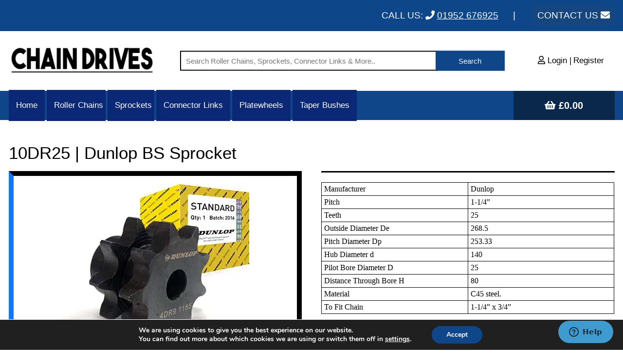

--- FILE ---
content_type: text/html; charset=UTF-8
request_url: https://chaindrives.co.uk/products/bs-sprocket/10DR25
body_size: 22324
content:
<!DOCTYPE html>
<html lang="en-GB">
<head>
<!-- Global site tag (gtag.js) - Google Analytics -->
<!-- <script async src="https://www.googletagmanager.com/gtag/js?id=UA-42915632-1"></script>
<script>
  window.dataLayer = window.dataLayer || [];
  function gtag(){dataLayer.push(arguments);}
  gtag('js', new Date());

  gtag('config', 'UA-42915632-1');
</script> -->
<meta charset="UTF-8" />
<meta name="viewport" content="width=device-width" />
<meta name="google-site-verification" content="WmCwYkiLc_iEXMgZXClyshsstotPC9EWKeeGB56XL9k" />
<meta name='robots' content='index, follow, max-image-preview:large, max-snippet:-1, max-video-preview:-1' />

<!-- Google Tag Manager for WordPress by gtm4wp.com -->
<script data-cfasync="false" data-pagespeed-no-defer>
	var gtm4wp_datalayer_name = "dataLayer";
	var dataLayer = dataLayer || [];
	const gtm4wp_use_sku_instead = 0;
	const gtm4wp_currency = 'GBP';
	const gtm4wp_product_per_impression = 10;
	const gtm4wp_clear_ecommerce = false;
	const gtm4wp_datalayer_max_timeout = 2000;
</script>
<!-- End Google Tag Manager for WordPress by gtm4wp.com -->
	<!-- This site is optimized with the Yoast SEO plugin v26.7 - https://yoast.com/wordpress/plugins/seo/ -->
	<title>10DR25 | Dunlop BS Sprocket | Chain Drives</title>
	<meta name="description" content="10DR25 | Dunlop BS Sprocket is available at Chain Drives. A trusted UK leading supplier and stockist of Chains. Shop now!" />
	<link rel="canonical" href="https://chaindrives.co.uk/products/bs-sprocket/10DR25/" />
	<meta property="og:locale" content="en_GB" />
	<meta property="og:type" content="article" />
	<meta property="og:title" content="10DR25 | Dunlop BS Sprocket | Chain Drives" />
	<meta property="og:description" content="10DR25 | Dunlop BS Sprocket is available at Chain Drives. A trusted UK leading supplier and stockist of Chains. Shop now!" />
	<meta property="og:url" content="https://chaindrives.co.uk/products/bs-sprocket/10DR25/" />
	<meta property="og:site_name" content="Chain Drives" />
	<meta property="article:modified_time" content="2021-04-29T11:35:18+00:00" />
	<meta property="og:image" content="https://chaindrives.co.uk/wp-content/uploads/2021/04/DunDupSprockPB.jpg" />
	<meta property="og:image:width" content="386" />
	<meta property="og:image:height" content="386" />
	<meta property="og:image:type" content="image/jpeg" />
	<meta name="twitter:card" content="summary_large_image" />
	<script type="application/ld+json" class="yoast-schema-graph">{"@context":"https://schema.org","@graph":[{"@type":"WebPage","@id":"https://chaindrives.co.uk/products/bs-sprocket/10DR25/","url":"https://chaindrives.co.uk/products/bs-sprocket/10DR25/","name":"10DR25 | Dunlop BS Sprocket | Chain Drives","isPartOf":{"@id":"https://chaindrives.co.uk/#website"},"primaryImageOfPage":{"@id":"https://chaindrives.co.uk/products/bs-sprocket/10DR25/#primaryimage"},"image":{"@id":"https://chaindrives.co.uk/products/bs-sprocket/10DR25/#primaryimage"},"thumbnailUrl":"https://chaindrives.co.uk/wp-content/uploads/2021/04/DunDupSprockPB.jpg","datePublished":"2021-04-29T11:35:16+00:00","dateModified":"2021-04-29T11:35:18+00:00","description":"10DR25 | Dunlop BS Sprocket is available at Chain Drives. A trusted UK leading supplier and stockist of Chains. Shop now!","inLanguage":"en-GB","potentialAction":[{"@type":"ReadAction","target":["https://chaindrives.co.uk/products/bs-sprocket/10DR25/"]}]},{"@type":"ImageObject","inLanguage":"en-GB","@id":"https://chaindrives.co.uk/products/bs-sprocket/10DR25/#primaryimage","url":"https://chaindrives.co.uk/wp-content/uploads/2021/04/DunDupSprockPB.jpg","contentUrl":"https://chaindrives.co.uk/wp-content/uploads/2021/04/DunDupSprockPB.jpg","width":386,"height":386,"caption":"3DR08 | Dunlop BS Sprocket"},{"@type":"WebSite","@id":"https://chaindrives.co.uk/#website","url":"https://chaindrives.co.uk/","name":"Chain Drives","description":"UK Supplier &amp; Stockist of all Chains 24x7","potentialAction":[{"@type":"SearchAction","target":{"@type":"EntryPoint","urlTemplate":"https://chaindrives.co.uk/?s={search_term_string}"},"query-input":{"@type":"PropertyValueSpecification","valueRequired":true,"valueName":"search_term_string"}}],"inLanguage":"en-GB"}]}</script>
	<!-- / Yoast SEO plugin. -->


<link rel="alternate" type="application/rss+xml" title="Chain Drives &raquo; Feed" href="https://chaindrives.co.uk/feed/" />
<link rel="alternate" type="application/rss+xml" title="Chain Drives &raquo; Comments Feed" href="https://chaindrives.co.uk/comments/feed/" />
<link rel="alternate" type="application/rss+xml" title="Chain Drives &raquo; 10DR25 | Dunlop BS Sprocket Comments Feed" href="https://chaindrives.co.uk/products/bs-sprocket/10DR25/feed/" />
<link rel="alternate" title="oEmbed (JSON)" type="application/json+oembed" href="https://chaindrives.co.uk/wp-json/oembed/1.0/embed?url=https%3A%2F%2Fchaindrives.co.uk%2Fproducts%2Fbs-sprocket%2F10DR25" />
<link rel="alternate" title="oEmbed (XML)" type="text/xml+oembed" href="https://chaindrives.co.uk/wp-json/oembed/1.0/embed?url=https%3A%2F%2Fchaindrives.co.uk%2Fproducts%2Fbs-sprocket%2F10DR25&#038;format=xml" />
<style id='wp-img-auto-sizes-contain-inline-css' type='text/css'>
img:is([sizes=auto i],[sizes^="auto," i]){contain-intrinsic-size:3000px 1500px}
/*# sourceURL=wp-img-auto-sizes-contain-inline-css */
</style>
<style id='wp-emoji-styles-inline-css' type='text/css'>

	img.wp-smiley, img.emoji {
		display: inline !important;
		border: none !important;
		box-shadow: none !important;
		height: 1em !important;
		width: 1em !important;
		margin: 0 0.07em !important;
		vertical-align: -0.1em !important;
		background: none !important;
		padding: 0 !important;
	}
/*# sourceURL=wp-emoji-styles-inline-css */
</style>
<style id='wp-block-library-inline-css' type='text/css'>
:root{--wp-block-synced-color:#7a00df;--wp-block-synced-color--rgb:122,0,223;--wp-bound-block-color:var(--wp-block-synced-color);--wp-editor-canvas-background:#ddd;--wp-admin-theme-color:#007cba;--wp-admin-theme-color--rgb:0,124,186;--wp-admin-theme-color-darker-10:#006ba1;--wp-admin-theme-color-darker-10--rgb:0,107,160.5;--wp-admin-theme-color-darker-20:#005a87;--wp-admin-theme-color-darker-20--rgb:0,90,135;--wp-admin-border-width-focus:2px}@media (min-resolution:192dpi){:root{--wp-admin-border-width-focus:1.5px}}.wp-element-button{cursor:pointer}:root .has-very-light-gray-background-color{background-color:#eee}:root .has-very-dark-gray-background-color{background-color:#313131}:root .has-very-light-gray-color{color:#eee}:root .has-very-dark-gray-color{color:#313131}:root .has-vivid-green-cyan-to-vivid-cyan-blue-gradient-background{background:linear-gradient(135deg,#00d084,#0693e3)}:root .has-purple-crush-gradient-background{background:linear-gradient(135deg,#34e2e4,#4721fb 50%,#ab1dfe)}:root .has-hazy-dawn-gradient-background{background:linear-gradient(135deg,#faaca8,#dad0ec)}:root .has-subdued-olive-gradient-background{background:linear-gradient(135deg,#fafae1,#67a671)}:root .has-atomic-cream-gradient-background{background:linear-gradient(135deg,#fdd79a,#004a59)}:root .has-nightshade-gradient-background{background:linear-gradient(135deg,#330968,#31cdcf)}:root .has-midnight-gradient-background{background:linear-gradient(135deg,#020381,#2874fc)}:root{--wp--preset--font-size--normal:16px;--wp--preset--font-size--huge:42px}.has-regular-font-size{font-size:1em}.has-larger-font-size{font-size:2.625em}.has-normal-font-size{font-size:var(--wp--preset--font-size--normal)}.has-huge-font-size{font-size:var(--wp--preset--font-size--huge)}.has-text-align-center{text-align:center}.has-text-align-left{text-align:left}.has-text-align-right{text-align:right}.has-fit-text{white-space:nowrap!important}#end-resizable-editor-section{display:none}.aligncenter{clear:both}.items-justified-left{justify-content:flex-start}.items-justified-center{justify-content:center}.items-justified-right{justify-content:flex-end}.items-justified-space-between{justify-content:space-between}.screen-reader-text{border:0;clip-path:inset(50%);height:1px;margin:-1px;overflow:hidden;padding:0;position:absolute;width:1px;word-wrap:normal!important}.screen-reader-text:focus{background-color:#ddd;clip-path:none;color:#444;display:block;font-size:1em;height:auto;left:5px;line-height:normal;padding:15px 23px 14px;text-decoration:none;top:5px;width:auto;z-index:100000}html :where(.has-border-color){border-style:solid}html :where([style*=border-top-color]){border-top-style:solid}html :where([style*=border-right-color]){border-right-style:solid}html :where([style*=border-bottom-color]){border-bottom-style:solid}html :where([style*=border-left-color]){border-left-style:solid}html :where([style*=border-width]){border-style:solid}html :where([style*=border-top-width]){border-top-style:solid}html :where([style*=border-right-width]){border-right-style:solid}html :where([style*=border-bottom-width]){border-bottom-style:solid}html :where([style*=border-left-width]){border-left-style:solid}html :where(img[class*=wp-image-]){height:auto;max-width:100%}:where(figure){margin:0 0 1em}html :where(.is-position-sticky){--wp-admin--admin-bar--position-offset:var(--wp-admin--admin-bar--height,0px)}@media screen and (max-width:600px){html :where(.is-position-sticky){--wp-admin--admin-bar--position-offset:0px}}

/*# sourceURL=wp-block-library-inline-css */
</style><link rel='stylesheet' id='wc-blocks-style-css' href='https://chaindrives.co.uk/wp-content/plugins/woocommerce/assets/client/blocks/wc-blocks.css?ver=wc-10.4.3' type='text/css' media='all' />
<style id='global-styles-inline-css' type='text/css'>
:root{--wp--preset--aspect-ratio--square: 1;--wp--preset--aspect-ratio--4-3: 4/3;--wp--preset--aspect-ratio--3-4: 3/4;--wp--preset--aspect-ratio--3-2: 3/2;--wp--preset--aspect-ratio--2-3: 2/3;--wp--preset--aspect-ratio--16-9: 16/9;--wp--preset--aspect-ratio--9-16: 9/16;--wp--preset--color--black: #000000;--wp--preset--color--cyan-bluish-gray: #abb8c3;--wp--preset--color--white: #ffffff;--wp--preset--color--pale-pink: #f78da7;--wp--preset--color--vivid-red: #cf2e2e;--wp--preset--color--luminous-vivid-orange: #ff6900;--wp--preset--color--luminous-vivid-amber: #fcb900;--wp--preset--color--light-green-cyan: #7bdcb5;--wp--preset--color--vivid-green-cyan: #00d084;--wp--preset--color--pale-cyan-blue: #8ed1fc;--wp--preset--color--vivid-cyan-blue: #0693e3;--wp--preset--color--vivid-purple: #9b51e0;--wp--preset--gradient--vivid-cyan-blue-to-vivid-purple: linear-gradient(135deg,rgb(6,147,227) 0%,rgb(155,81,224) 100%);--wp--preset--gradient--light-green-cyan-to-vivid-green-cyan: linear-gradient(135deg,rgb(122,220,180) 0%,rgb(0,208,130) 100%);--wp--preset--gradient--luminous-vivid-amber-to-luminous-vivid-orange: linear-gradient(135deg,rgb(252,185,0) 0%,rgb(255,105,0) 100%);--wp--preset--gradient--luminous-vivid-orange-to-vivid-red: linear-gradient(135deg,rgb(255,105,0) 0%,rgb(207,46,46) 100%);--wp--preset--gradient--very-light-gray-to-cyan-bluish-gray: linear-gradient(135deg,rgb(238,238,238) 0%,rgb(169,184,195) 100%);--wp--preset--gradient--cool-to-warm-spectrum: linear-gradient(135deg,rgb(74,234,220) 0%,rgb(151,120,209) 20%,rgb(207,42,186) 40%,rgb(238,44,130) 60%,rgb(251,105,98) 80%,rgb(254,248,76) 100%);--wp--preset--gradient--blush-light-purple: linear-gradient(135deg,rgb(255,206,236) 0%,rgb(152,150,240) 100%);--wp--preset--gradient--blush-bordeaux: linear-gradient(135deg,rgb(254,205,165) 0%,rgb(254,45,45) 50%,rgb(107,0,62) 100%);--wp--preset--gradient--luminous-dusk: linear-gradient(135deg,rgb(255,203,112) 0%,rgb(199,81,192) 50%,rgb(65,88,208) 100%);--wp--preset--gradient--pale-ocean: linear-gradient(135deg,rgb(255,245,203) 0%,rgb(182,227,212) 50%,rgb(51,167,181) 100%);--wp--preset--gradient--electric-grass: linear-gradient(135deg,rgb(202,248,128) 0%,rgb(113,206,126) 100%);--wp--preset--gradient--midnight: linear-gradient(135deg,rgb(2,3,129) 0%,rgb(40,116,252) 100%);--wp--preset--font-size--small: 13px;--wp--preset--font-size--medium: 20px;--wp--preset--font-size--large: 36px;--wp--preset--font-size--x-large: 42px;--wp--preset--spacing--20: 0.44rem;--wp--preset--spacing--30: 0.67rem;--wp--preset--spacing--40: 1rem;--wp--preset--spacing--50: 1.5rem;--wp--preset--spacing--60: 2.25rem;--wp--preset--spacing--70: 3.38rem;--wp--preset--spacing--80: 5.06rem;--wp--preset--shadow--natural: 6px 6px 9px rgba(0, 0, 0, 0.2);--wp--preset--shadow--deep: 12px 12px 50px rgba(0, 0, 0, 0.4);--wp--preset--shadow--sharp: 6px 6px 0px rgba(0, 0, 0, 0.2);--wp--preset--shadow--outlined: 6px 6px 0px -3px rgb(255, 255, 255), 6px 6px rgb(0, 0, 0);--wp--preset--shadow--crisp: 6px 6px 0px rgb(0, 0, 0);}:where(.is-layout-flex){gap: 0.5em;}:where(.is-layout-grid){gap: 0.5em;}body .is-layout-flex{display: flex;}.is-layout-flex{flex-wrap: wrap;align-items: center;}.is-layout-flex > :is(*, div){margin: 0;}body .is-layout-grid{display: grid;}.is-layout-grid > :is(*, div){margin: 0;}:where(.wp-block-columns.is-layout-flex){gap: 2em;}:where(.wp-block-columns.is-layout-grid){gap: 2em;}:where(.wp-block-post-template.is-layout-flex){gap: 1.25em;}:where(.wp-block-post-template.is-layout-grid){gap: 1.25em;}.has-black-color{color: var(--wp--preset--color--black) !important;}.has-cyan-bluish-gray-color{color: var(--wp--preset--color--cyan-bluish-gray) !important;}.has-white-color{color: var(--wp--preset--color--white) !important;}.has-pale-pink-color{color: var(--wp--preset--color--pale-pink) !important;}.has-vivid-red-color{color: var(--wp--preset--color--vivid-red) !important;}.has-luminous-vivid-orange-color{color: var(--wp--preset--color--luminous-vivid-orange) !important;}.has-luminous-vivid-amber-color{color: var(--wp--preset--color--luminous-vivid-amber) !important;}.has-light-green-cyan-color{color: var(--wp--preset--color--light-green-cyan) !important;}.has-vivid-green-cyan-color{color: var(--wp--preset--color--vivid-green-cyan) !important;}.has-pale-cyan-blue-color{color: var(--wp--preset--color--pale-cyan-blue) !important;}.has-vivid-cyan-blue-color{color: var(--wp--preset--color--vivid-cyan-blue) !important;}.has-vivid-purple-color{color: var(--wp--preset--color--vivid-purple) !important;}.has-black-background-color{background-color: var(--wp--preset--color--black) !important;}.has-cyan-bluish-gray-background-color{background-color: var(--wp--preset--color--cyan-bluish-gray) !important;}.has-white-background-color{background-color: var(--wp--preset--color--white) !important;}.has-pale-pink-background-color{background-color: var(--wp--preset--color--pale-pink) !important;}.has-vivid-red-background-color{background-color: var(--wp--preset--color--vivid-red) !important;}.has-luminous-vivid-orange-background-color{background-color: var(--wp--preset--color--luminous-vivid-orange) !important;}.has-luminous-vivid-amber-background-color{background-color: var(--wp--preset--color--luminous-vivid-amber) !important;}.has-light-green-cyan-background-color{background-color: var(--wp--preset--color--light-green-cyan) !important;}.has-vivid-green-cyan-background-color{background-color: var(--wp--preset--color--vivid-green-cyan) !important;}.has-pale-cyan-blue-background-color{background-color: var(--wp--preset--color--pale-cyan-blue) !important;}.has-vivid-cyan-blue-background-color{background-color: var(--wp--preset--color--vivid-cyan-blue) !important;}.has-vivid-purple-background-color{background-color: var(--wp--preset--color--vivid-purple) !important;}.has-black-border-color{border-color: var(--wp--preset--color--black) !important;}.has-cyan-bluish-gray-border-color{border-color: var(--wp--preset--color--cyan-bluish-gray) !important;}.has-white-border-color{border-color: var(--wp--preset--color--white) !important;}.has-pale-pink-border-color{border-color: var(--wp--preset--color--pale-pink) !important;}.has-vivid-red-border-color{border-color: var(--wp--preset--color--vivid-red) !important;}.has-luminous-vivid-orange-border-color{border-color: var(--wp--preset--color--luminous-vivid-orange) !important;}.has-luminous-vivid-amber-border-color{border-color: var(--wp--preset--color--luminous-vivid-amber) !important;}.has-light-green-cyan-border-color{border-color: var(--wp--preset--color--light-green-cyan) !important;}.has-vivid-green-cyan-border-color{border-color: var(--wp--preset--color--vivid-green-cyan) !important;}.has-pale-cyan-blue-border-color{border-color: var(--wp--preset--color--pale-cyan-blue) !important;}.has-vivid-cyan-blue-border-color{border-color: var(--wp--preset--color--vivid-cyan-blue) !important;}.has-vivid-purple-border-color{border-color: var(--wp--preset--color--vivid-purple) !important;}.has-vivid-cyan-blue-to-vivid-purple-gradient-background{background: var(--wp--preset--gradient--vivid-cyan-blue-to-vivid-purple) !important;}.has-light-green-cyan-to-vivid-green-cyan-gradient-background{background: var(--wp--preset--gradient--light-green-cyan-to-vivid-green-cyan) !important;}.has-luminous-vivid-amber-to-luminous-vivid-orange-gradient-background{background: var(--wp--preset--gradient--luminous-vivid-amber-to-luminous-vivid-orange) !important;}.has-luminous-vivid-orange-to-vivid-red-gradient-background{background: var(--wp--preset--gradient--luminous-vivid-orange-to-vivid-red) !important;}.has-very-light-gray-to-cyan-bluish-gray-gradient-background{background: var(--wp--preset--gradient--very-light-gray-to-cyan-bluish-gray) !important;}.has-cool-to-warm-spectrum-gradient-background{background: var(--wp--preset--gradient--cool-to-warm-spectrum) !important;}.has-blush-light-purple-gradient-background{background: var(--wp--preset--gradient--blush-light-purple) !important;}.has-blush-bordeaux-gradient-background{background: var(--wp--preset--gradient--blush-bordeaux) !important;}.has-luminous-dusk-gradient-background{background: var(--wp--preset--gradient--luminous-dusk) !important;}.has-pale-ocean-gradient-background{background: var(--wp--preset--gradient--pale-ocean) !important;}.has-electric-grass-gradient-background{background: var(--wp--preset--gradient--electric-grass) !important;}.has-midnight-gradient-background{background: var(--wp--preset--gradient--midnight) !important;}.has-small-font-size{font-size: var(--wp--preset--font-size--small) !important;}.has-medium-font-size{font-size: var(--wp--preset--font-size--medium) !important;}.has-large-font-size{font-size: var(--wp--preset--font-size--large) !important;}.has-x-large-font-size{font-size: var(--wp--preset--font-size--x-large) !important;}
/*# sourceURL=global-styles-inline-css */
</style>

<style id='classic-theme-styles-inline-css' type='text/css'>
/*! This file is auto-generated */
.wp-block-button__link{color:#fff;background-color:#32373c;border-radius:9999px;box-shadow:none;text-decoration:none;padding:calc(.667em + 2px) calc(1.333em + 2px);font-size:1.125em}.wp-block-file__button{background:#32373c;color:#fff;text-decoration:none}
/*# sourceURL=/wp-includes/css/classic-themes.min.css */
</style>
<link rel='stylesheet' id='woocommerce-layout-css' href='https://chaindrives.co.uk/wp-content/plugins/woocommerce/assets/css/woocommerce-layout.css?ver=10.4.3' type='text/css' media='all' />
<link rel='stylesheet' id='woocommerce-smallscreen-css' href='https://chaindrives.co.uk/wp-content/plugins/woocommerce/assets/css/woocommerce-smallscreen.css?ver=10.4.3' type='text/css' media='only screen and (max-width: 768px)' />
<link rel='stylesheet' id='woocommerce-general-css' href='https://chaindrives.co.uk/wp-content/plugins/woocommerce/assets/css/woocommerce.css?ver=10.4.3' type='text/css' media='all' />
<style id='woocommerce-inline-inline-css' type='text/css'>
.woocommerce form .form-row .required { visibility: visible; }
/*# sourceURL=woocommerce-inline-inline-css */
</style>
<link rel='stylesheet' id='dashicons-css' href='https://chaindrives.co.uk/wp-includes/css/dashicons.min.css?ver=6.9' type='text/css' media='all' />
<link rel='stylesheet' id='blankslate-style-css' href='https://chaindrives.co.uk/wp-content/themes/ourtheme/style.css?ver=1767964039' type='text/css' media='all' />
<link rel='stylesheet' id='tyl_by_natwest_css-css' href='https://chaindrives.co.uk/wp-content/plugins/woocommerce-tylbynatwest-payment/includes/../assets/css/tyl-by-natwest.css?ver=1.1.8' type='text/css' media='all' />
<link rel='stylesheet' id='wc-sagepaydirect-css' href='https://chaindrives.co.uk/wp-content/plugins/woocommerce-gateway-sagepay-form/assets/css/checkout.css?ver=6.9' type='text/css' media='all' />
<link rel='stylesheet' id='moove_gdpr_frontend-css' href='https://chaindrives.co.uk/wp-content/plugins/gdpr-cookie-compliance/dist/styles/gdpr-main.css?ver=5.0.9' type='text/css' media='all' />
<style id='moove_gdpr_frontend-inline-css' type='text/css'>
#moove_gdpr_cookie_modal,#moove_gdpr_cookie_info_bar,.gdpr_cookie_settings_shortcode_content{font-family:&#039;Nunito&#039;,sans-serif}#moove_gdpr_save_popup_settings_button{background-color:#373737;color:#fff}#moove_gdpr_save_popup_settings_button:hover{background-color:#000}#moove_gdpr_cookie_info_bar .moove-gdpr-info-bar-container .moove-gdpr-info-bar-content a.mgbutton,#moove_gdpr_cookie_info_bar .moove-gdpr-info-bar-container .moove-gdpr-info-bar-content button.mgbutton{background-color:#0f468a}#moove_gdpr_cookie_modal .moove-gdpr-modal-content .moove-gdpr-modal-footer-content .moove-gdpr-button-holder a.mgbutton,#moove_gdpr_cookie_modal .moove-gdpr-modal-content .moove-gdpr-modal-footer-content .moove-gdpr-button-holder button.mgbutton,.gdpr_cookie_settings_shortcode_content .gdpr-shr-button.button-green{background-color:#0f468a;border-color:#0f468a}#moove_gdpr_cookie_modal .moove-gdpr-modal-content .moove-gdpr-modal-footer-content .moove-gdpr-button-holder a.mgbutton:hover,#moove_gdpr_cookie_modal .moove-gdpr-modal-content .moove-gdpr-modal-footer-content .moove-gdpr-button-holder button.mgbutton:hover,.gdpr_cookie_settings_shortcode_content .gdpr-shr-button.button-green:hover{background-color:#fff;color:#0f468a}#moove_gdpr_cookie_modal .moove-gdpr-modal-content .moove-gdpr-modal-close i,#moove_gdpr_cookie_modal .moove-gdpr-modal-content .moove-gdpr-modal-close span.gdpr-icon{background-color:#0f468a;border:1px solid #0f468a}#moove_gdpr_cookie_info_bar span.moove-gdpr-infobar-allow-all.focus-g,#moove_gdpr_cookie_info_bar span.moove-gdpr-infobar-allow-all:focus,#moove_gdpr_cookie_info_bar button.moove-gdpr-infobar-allow-all.focus-g,#moove_gdpr_cookie_info_bar button.moove-gdpr-infobar-allow-all:focus,#moove_gdpr_cookie_info_bar span.moove-gdpr-infobar-reject-btn.focus-g,#moove_gdpr_cookie_info_bar span.moove-gdpr-infobar-reject-btn:focus,#moove_gdpr_cookie_info_bar button.moove-gdpr-infobar-reject-btn.focus-g,#moove_gdpr_cookie_info_bar button.moove-gdpr-infobar-reject-btn:focus,#moove_gdpr_cookie_info_bar span.change-settings-button.focus-g,#moove_gdpr_cookie_info_bar span.change-settings-button:focus,#moove_gdpr_cookie_info_bar button.change-settings-button.focus-g,#moove_gdpr_cookie_info_bar button.change-settings-button:focus{-webkit-box-shadow:0 0 1px 3px #0f468a;-moz-box-shadow:0 0 1px 3px #0f468a;box-shadow:0 0 1px 3px #0f468a}#moove_gdpr_cookie_modal .moove-gdpr-modal-content .moove-gdpr-modal-close i:hover,#moove_gdpr_cookie_modal .moove-gdpr-modal-content .moove-gdpr-modal-close span.gdpr-icon:hover,#moove_gdpr_cookie_info_bar span[data-href]>u.change-settings-button{color:#0f468a}#moove_gdpr_cookie_modal .moove-gdpr-modal-content .moove-gdpr-modal-left-content #moove-gdpr-menu li.menu-item-selected a span.gdpr-icon,#moove_gdpr_cookie_modal .moove-gdpr-modal-content .moove-gdpr-modal-left-content #moove-gdpr-menu li.menu-item-selected button span.gdpr-icon{color:inherit}#moove_gdpr_cookie_modal .moove-gdpr-modal-content .moove-gdpr-modal-left-content #moove-gdpr-menu li a span.gdpr-icon,#moove_gdpr_cookie_modal .moove-gdpr-modal-content .moove-gdpr-modal-left-content #moove-gdpr-menu li button span.gdpr-icon{color:inherit}#moove_gdpr_cookie_modal .gdpr-acc-link{line-height:0;font-size:0;color:transparent;position:absolute}#moove_gdpr_cookie_modal .moove-gdpr-modal-content .moove-gdpr-modal-close:hover i,#moove_gdpr_cookie_modal .moove-gdpr-modal-content .moove-gdpr-modal-left-content #moove-gdpr-menu li a,#moove_gdpr_cookie_modal .moove-gdpr-modal-content .moove-gdpr-modal-left-content #moove-gdpr-menu li button,#moove_gdpr_cookie_modal .moove-gdpr-modal-content .moove-gdpr-modal-left-content #moove-gdpr-menu li button i,#moove_gdpr_cookie_modal .moove-gdpr-modal-content .moove-gdpr-modal-left-content #moove-gdpr-menu li a i,#moove_gdpr_cookie_modal .moove-gdpr-modal-content .moove-gdpr-tab-main .moove-gdpr-tab-main-content a:hover,#moove_gdpr_cookie_info_bar.moove-gdpr-dark-scheme .moove-gdpr-info-bar-container .moove-gdpr-info-bar-content a.mgbutton:hover,#moove_gdpr_cookie_info_bar.moove-gdpr-dark-scheme .moove-gdpr-info-bar-container .moove-gdpr-info-bar-content button.mgbutton:hover,#moove_gdpr_cookie_info_bar.moove-gdpr-dark-scheme .moove-gdpr-info-bar-container .moove-gdpr-info-bar-content a:hover,#moove_gdpr_cookie_info_bar.moove-gdpr-dark-scheme .moove-gdpr-info-bar-container .moove-gdpr-info-bar-content button:hover,#moove_gdpr_cookie_info_bar.moove-gdpr-dark-scheme .moove-gdpr-info-bar-container .moove-gdpr-info-bar-content span.change-settings-button:hover,#moove_gdpr_cookie_info_bar.moove-gdpr-dark-scheme .moove-gdpr-info-bar-container .moove-gdpr-info-bar-content button.change-settings-button:hover,#moove_gdpr_cookie_info_bar.moove-gdpr-dark-scheme .moove-gdpr-info-bar-container .moove-gdpr-info-bar-content u.change-settings-button:hover,#moove_gdpr_cookie_info_bar span[data-href]>u.change-settings-button,#moove_gdpr_cookie_info_bar.moove-gdpr-dark-scheme .moove-gdpr-info-bar-container .moove-gdpr-info-bar-content a.mgbutton.focus-g,#moove_gdpr_cookie_info_bar.moove-gdpr-dark-scheme .moove-gdpr-info-bar-container .moove-gdpr-info-bar-content button.mgbutton.focus-g,#moove_gdpr_cookie_info_bar.moove-gdpr-dark-scheme .moove-gdpr-info-bar-container .moove-gdpr-info-bar-content a.focus-g,#moove_gdpr_cookie_info_bar.moove-gdpr-dark-scheme .moove-gdpr-info-bar-container .moove-gdpr-info-bar-content button.focus-g,#moove_gdpr_cookie_info_bar.moove-gdpr-dark-scheme .moove-gdpr-info-bar-container .moove-gdpr-info-bar-content a.mgbutton:focus,#moove_gdpr_cookie_info_bar.moove-gdpr-dark-scheme .moove-gdpr-info-bar-container .moove-gdpr-info-bar-content button.mgbutton:focus,#moove_gdpr_cookie_info_bar.moove-gdpr-dark-scheme .moove-gdpr-info-bar-container .moove-gdpr-info-bar-content a:focus,#moove_gdpr_cookie_info_bar.moove-gdpr-dark-scheme .moove-gdpr-info-bar-container .moove-gdpr-info-bar-content button:focus,#moove_gdpr_cookie_info_bar.moove-gdpr-dark-scheme .moove-gdpr-info-bar-container .moove-gdpr-info-bar-content span.change-settings-button.focus-g,span.change-settings-button:focus,button.change-settings-button.focus-g,button.change-settings-button:focus,#moove_gdpr_cookie_info_bar.moove-gdpr-dark-scheme .moove-gdpr-info-bar-container .moove-gdpr-info-bar-content u.change-settings-button.focus-g,#moove_gdpr_cookie_info_bar.moove-gdpr-dark-scheme .moove-gdpr-info-bar-container .moove-gdpr-info-bar-content u.change-settings-button:focus{color:#0f468a}#moove_gdpr_cookie_modal .moove-gdpr-branding.focus-g span,#moove_gdpr_cookie_modal .moove-gdpr-modal-content .moove-gdpr-tab-main a.focus-g,#moove_gdpr_cookie_modal .moove-gdpr-modal-content .moove-gdpr-tab-main .gdpr-cd-details-toggle.focus-g{color:#0f468a}#moove_gdpr_cookie_modal.gdpr_lightbox-hide{display:none}
/*# sourceURL=moove_gdpr_frontend-inline-css */
</style>
<!--n2css--><!--n2js--><script type="text/javascript" src="https://chaindrives.co.uk/wp-includes/js/jquery/jquery.min.js?ver=3.7.1" id="jquery-core-js"></script>
<script type="text/javascript" src="https://chaindrives.co.uk/wp-includes/js/jquery/jquery-migrate.min.js?ver=3.4.1" id="jquery-migrate-js"></script>
<script type="text/javascript" src="https://chaindrives.co.uk/wp-content/plugins/woocommerce/assets/js/jquery-blockui/jquery.blockUI.min.js?ver=2.7.0-wc.10.4.3" id="wc-jquery-blockui-js" defer="defer" data-wp-strategy="defer"></script>
<script type="text/javascript" id="wc-add-to-cart-js-extra">
/* <![CDATA[ */
var wc_add_to_cart_params = {"ajax_url":"/wp-admin/admin-ajax.php","wc_ajax_url":"/?wc-ajax=%%endpoint%%","i18n_view_cart":"View basket","cart_url":"https://chaindrives.co.uk/basket/","is_cart":"","cart_redirect_after_add":"no"};
//# sourceURL=wc-add-to-cart-js-extra
/* ]]> */
</script>
<script type="text/javascript" src="https://chaindrives.co.uk/wp-content/plugins/woocommerce/assets/js/frontend/add-to-cart.min.js?ver=10.4.3" id="wc-add-to-cart-js" defer="defer" data-wp-strategy="defer"></script>
<script type="text/javascript" id="wc-single-product-js-extra">
/* <![CDATA[ */
var wc_single_product_params = {"i18n_required_rating_text":"Please select a rating","i18n_rating_options":["1 of 5 stars","2 of 5 stars","3 of 5 stars","4 of 5 stars","5 of 5 stars"],"i18n_product_gallery_trigger_text":"View full-screen image gallery","review_rating_required":"yes","flexslider":{"rtl":false,"animation":"slide","smoothHeight":true,"directionNav":false,"controlNav":"thumbnails","slideshow":false,"animationSpeed":500,"animationLoop":false,"allowOneSlide":false},"zoom_enabled":"","zoom_options":[],"photoswipe_enabled":"","photoswipe_options":{"shareEl":false,"closeOnScroll":false,"history":false,"hideAnimationDuration":0,"showAnimationDuration":0},"flexslider_enabled":""};
//# sourceURL=wc-single-product-js-extra
/* ]]> */
</script>
<script type="text/javascript" src="https://chaindrives.co.uk/wp-content/plugins/woocommerce/assets/js/frontend/single-product.min.js?ver=10.4.3" id="wc-single-product-js" defer="defer" data-wp-strategy="defer"></script>
<script type="text/javascript" src="https://chaindrives.co.uk/wp-content/plugins/woocommerce/assets/js/js-cookie/js.cookie.min.js?ver=2.1.4-wc.10.4.3" id="wc-js-cookie-js" defer="defer" data-wp-strategy="defer"></script>
<script type="text/javascript" id="woocommerce-js-extra">
/* <![CDATA[ */
var woocommerce_params = {"ajax_url":"/wp-admin/admin-ajax.php","wc_ajax_url":"/?wc-ajax=%%endpoint%%","i18n_password_show":"Show password","i18n_password_hide":"Hide password"};
//# sourceURL=woocommerce-js-extra
/* ]]> */
</script>
<script type="text/javascript" src="https://chaindrives.co.uk/wp-content/plugins/woocommerce/assets/js/frontend/woocommerce.min.js?ver=10.4.3" id="woocommerce-js" defer="defer" data-wp-strategy="defer"></script>
<link rel="https://api.w.org/" href="https://chaindrives.co.uk/wp-json/" /><link rel="alternate" title="JSON" type="application/json" href="https://chaindrives.co.uk/wp-json/wp/v2/product/44613" /><link rel="EditURI" type="application/rsd+xml" title="RSD" href="https://chaindrives.co.uk/xmlrpc.php?rsd" />
<meta name="generator" content="WordPress 6.9" />
<meta name="generator" content="WooCommerce 10.4.3" />
<link rel='shortlink' href='https://chaindrives.co.uk/?p=44613' />
<script src="https://ajax.googleapis.com/ajax/libs/jquery/3.6.0/jquery.min.js"></script><script src="https://chaindrives.co.uk/wp-content/themes/ourtheme/newsearch.js"></script><script src="https://ajax.googleapis.com/ajax/libs/jquery/3.6.0/jquery.min.js"></script><link rel='stylesheet' type='text/css' href='https://chaindrives.co.uk/wp-content/plugins/engineersmate/css/pluginstyles.css'><script src='https://chaindrives.co.uk/wp-content/plugins/engineersmate/js/thejsfortheme.js'><script src="https://kit.fontawesome.com/de64ec1c18.js" crossorigin="anonymous"></script><!-- Schema optimized by Schema Pro --><script type="application/ld+json">{"@context":"https://schema.org","@type":"Product","name":"10DR25 | Dunlop BS Sprocket","image":{"@type":"ImageObject","url":"https://chaindrives.co.uk/wp-content/uploads/2021/04/DunDupSprockPB.jpg","width":386,"height":386},"description":"This 25 teeth 1-1/4” sprocket with a Pilot Bore of 25 mm is manufactured by Dunlop in C45 steel. . This Duplex sprocket fits chain 1-1/4” x 3/4” and has a part number 10DR25 and is available from stock. If you require additional information please contact Sales on 01952 676926.","sku":"sku","offers":{"@type":"Offer","price":"97.59","url":"https://chaindrives.co.uk/products/bs-sprocket/10DR25","priceCurrency":"GBP","availability":"InStock"}}</script><!-- / Schema optimized by Schema Pro --><!-- breadcrumb Schema optimized by Schema Pro --><script type="application/ld+json">{"@context":"https:\/\/schema.org","@type":"BreadcrumbList","itemListElement":[{"@type":"ListItem","position":1,"item":{"@id":"https:\/\/chaindrives.co.uk\/","name":"Home"}},{"@type":"ListItem","position":2,"item":{"@id":"https:\/\/chaindrives.co.uk\/products\/bs-sprocket\/10DR25","name":"10DR25 | Dunlop BS Sprocket"}}]}</script><!-- / breadcrumb Schema optimized by Schema Pro -->
<!-- Google Tag Manager for WordPress by gtm4wp.com -->
<!-- GTM Container placement set to off -->
<script data-cfasync="false" data-pagespeed-no-defer>
	var dataLayer_content = {"pagePostType":"product","pagePostType2":"single-product","pagePostAuthor":"James","productRatingCounts":[],"productAverageRating":0,"productReviewCount":0,"productType":"simple","productIsVariable":0};
	dataLayer.push( dataLayer_content );
</script>
<script data-cfasync="false" data-pagespeed-no-defer>
	console.warn && console.warn("[GTM4WP] Google Tag Manager container code placement set to OFF !!!");
	console.warn && console.warn("[GTM4WP] Data layer codes are active but GTM container must be loaded using custom coding !!!");
</script>
<!-- End Google Tag Manager for WordPress by gtm4wp.com -->
        <script type="text/javascript">
            var jQueryMigrateHelperHasSentDowngrade = false;

			window.onerror = function( msg, url, line, col, error ) {
				// Break out early, do not processing if a downgrade reqeust was already sent.
				if ( jQueryMigrateHelperHasSentDowngrade ) {
					return true;
                }

				var xhr = new XMLHttpRequest();
				var nonce = '219b36823c';
				var jQueryFunctions = [
					'andSelf',
					'browser',
					'live',
					'boxModel',
					'support.boxModel',
					'size',
					'swap',
					'clean',
					'sub',
                ];
				var match_pattern = /\)\.(.+?) is not a function/;
                var erroredFunction = msg.match( match_pattern );

                // If there was no matching functions, do not try to downgrade.
                if ( null === erroredFunction || typeof erroredFunction !== 'object' || typeof erroredFunction[1] === "undefined" || -1 === jQueryFunctions.indexOf( erroredFunction[1] ) ) {
                    return true;
                }

                // Set that we've now attempted a downgrade request.
                jQueryMigrateHelperHasSentDowngrade = true;

				xhr.open( 'POST', 'https://chaindrives.co.uk/wp-admin/admin-ajax.php' );
				xhr.setRequestHeader( 'Content-Type', 'application/x-www-form-urlencoded' );
				xhr.onload = function () {
					var response,
                        reload = false;

					if ( 200 === xhr.status ) {
                        try {
                        	response = JSON.parse( xhr.response );

                        	reload = response.data.reload;
                        } catch ( e ) {
                        	reload = false;
                        }
                    }

					// Automatically reload the page if a deprecation caused an automatic downgrade, ensure visitors get the best possible experience.
					if ( reload ) {
						location.reload();
                    }
				};

				xhr.send( encodeURI( 'action=jquery-migrate-downgrade-version&_wpnonce=' + nonce ) );

				// Suppress error alerts in older browsers
				return true;
			}
        </script>

										<script>
					// Define dataLayer and the gtag function.
					window.dataLayer = window.dataLayer || [];
					function gtag(){dataLayer.push(arguments);}

					// Set default consent to 'denied' as a placeholder
					// Determine actual values based on your own requirements
					gtag('consent', 'default', {
						'ad_storage': 'denied',
						'ad_user_data': 'denied',
						'ad_personalization': 'denied',
						'analytics_storage': 'denied',
						'personalization_storage': 'denied',
						'security_storage': 'denied',
						'functionality_storage': 'denied',
						'wait_for_update': '2000'
					});
				</script>

				<!-- Google Tag Manager -->
				<script>(function(w,d,s,l,i){w[l]=w[l]||[];w[l].push({'gtm.start':
				new Date().getTime(),event:'gtm.js'});var f=d.getElementsByTagName(s)[0],
				j=d.createElement(s),dl=l!='dataLayer'?'&l='+l:'';j.async=true;j.src=
				'https://www.googletagmanager.com/gtm.js?id='+i+dl;f.parentNode.insertBefore(j,f);
				})(window,document,'script','dataLayer','GTM-KZ692W7N');</script>
				<!-- End Google Tag Manager -->
							<link rel="pingback" href="https://chaindrives.co.uk/xmlrpc.php" />
	<noscript><style>.woocommerce-product-gallery{ opacity: 1 !important; }</style></noscript>
				<style id="wpsp-style-frontend"></style>
			<link rel="icon" href="https://chaindrives.co.uk/wp-content/uploads/2023/12/cropped-Chain-Drives-Favicon-32x32.jpg" sizes="32x32" />
<link rel="icon" href="https://chaindrives.co.uk/wp-content/uploads/2023/12/cropped-Chain-Drives-Favicon-192x192.jpg" sizes="192x192" />
<link rel="apple-touch-icon" href="https://chaindrives.co.uk/wp-content/uploads/2023/12/cropped-Chain-Drives-Favicon-180x180.jpg" />
<meta name="msapplication-TileImage" content="https://chaindrives.co.uk/wp-content/uploads/2023/12/cropped-Chain-Drives-Favicon-270x270.jpg" />
		<style type="text/css" id="wp-custom-css">
			.productcardleft {
	align-self: flex-start;
}

a.white-link:link{
	color:#fff;
}
a.white-link:hover{
	color:#fff;
	text-decoration:underline;
}
a.white-link:active{
	color:#fff;
}
a.white-link:visited{
	color:#fff;
}
.saleside{
	visibility: hidden; 
}		</style>
		<script src="https://kit.fontawesome.com/de64ec1c18.js" crossorigin="anonymous"></script>
</head>
<body class="wp-singular product-template-default single single-product postid-44613 wp-theme-ourtheme theme-ourtheme woocommerce woocommerce-page woocommerce-no-js wp-schema-pro-2.10.5 metaslider-plugin">
<div id="wrapper" class="hfeed">
<div class="toptop">
	
</div>
<div class="toppercom">
	<div class="mobileheader">
		<i class="fas fa-bars"></i>
		<div id="logo">
			<a href="https://chaindrives.co.uk"><picture>
<source type="image/webp" srcset="https://chaindrives.co.uk/wp-content/uploads/2021/05/chaindrive.png.webp"/>
<img src="https://chaindrives.co.uk/wp-content/uploads/2021/05/chaindrive.png"/>
</picture>
</a>
		</div>
		<div class='menu-mobile-menu-containerss'>
			<div class='exitmenu'>
			<i class="fas fa-times"></i>
			</div>
			<div class='searchareamobile'>
				<form role="search" method="get" id="searchform" action="https://chaindrives.co.uk/">
    <div>
        <input type="text" value="" name="s" id="s" placeholder="Search Roller Chains, Sprockets, Connector Links & More.." />
        <input type="submit" id="searchsubmit" value="Search" />
    </div>
</form>
			</div>
					</div>
		<a class='theshoplink' href='https://chaindrives.co.uk/basket/'><i class="fas fa-shopping-basket"></i></a>
	</div>
	<div class="contacter">
		<div class='containerfront'>
			<div class='topbarloleros'>
				<p class='saleside'>FLASH SALE: <span class='theyellow'>10% OFF</span>&nbsp;&nbsp; |&nbsp;&nbsp; <span>USE CODE: </span> <span class='theyellow'>BELTS</span></p>
				<p class="contacttop">CALL US: <i class="fas fa-phone"></i> <a href="tel:01952676925">01952 676925</a>&nbsp;&nbsp;&nbsp;&nbsp;&nbsp;&nbsp;|&nbsp;&nbsp;&nbsp;&nbsp;&nbsp;&nbsp; <a class="contactpagelink" href="https://chaindrives.co.uk/contact">CONTACT US <i class="fas fa-envelope"></i></a></p>
			</div>
		</div>
	</div>	
<header id="header">	
	<div class="toplevelheader">
		<div id="logo">
			<a href="https://chaindrives.co.uk"><picture>
<source type="image/webp" srcset="https://chaindrives.co.uk/wp-content/uploads/2021/05/chaindrive.png.webp"/>
<img src="https://chaindrives.co.uk/wp-content/uploads/2021/05/chaindrive.png"/>
</picture>
</a>
		</div>
		<div class="thesearch">
			<form role="search" method="get" id="searchform" action="https://chaindrives.co.uk/">
    <div>
        <input type="text" value="" name="s" id="s" placeholder="Search Roller Chains, Sprockets, Connector Links & More.." />
        <input type="submit" id="searchsubmit" value="Search" />
    </div>
</form>
		</div>
		<div class="loginreg">
			<ul>
				<li><a href="https://chaindrives.co.uk/wp-login.php"><i class="far fa-user"></i> Login</a> |</li>
				<li><a href="https://chaindrives.co.uk/wp-login.php?action=register">Register</a></li>
			</ul>
		</div>		
	</div>
<div class="themenus">
	<div class='newdivider'>
	<nav id="menu">
		<div class="menu-menu-1-container"><ul id="menu-menu-1" class="menu"><li id="menu-item-25948" class="menu-item menu-item-type-custom menu-item-object-custom menu-item-home menu-item-25948"><a href="https://chaindrives.co.uk/">Home</a></li>
<li id="menu-item-47379" class="menu-item menu-item-type-custom menu-item-object-custom menu-item-has-children menu-item-47379"><a href="#">Roller Chains</a>
<ul class="sub-menu">
	<li id="menu-item-46176" class="menu-item menu-item-type-post_type menu-item-object-page menu-item-46176"><a href="https://chaindrives.co.uk/products/bs-roller-chains/">BS Roller Chains</a></li>
	<li id="menu-item-46178" class="menu-item menu-item-type-post_type menu-item-object-page menu-item-46178"><a href="https://chaindrives.co.uk/products/asa-roller-chains/">ASA Roller Chains</a></li>
</ul>
</li>
<li id="menu-item-47380" class="menu-item menu-item-type-custom menu-item-object-custom menu-item-has-children menu-item-47380"><a href="#">Sprockets</a>
<ul class="sub-menu">
	<li id="menu-item-46179" class="menu-item menu-item-type-post_type menu-item-object-page menu-item-46179"><a href="https://chaindrives.co.uk/products/bs-sprockets/">BS Sprockets</a></li>
	<li id="menu-item-46901" class="menu-item menu-item-type-post_type menu-item-object-page menu-item-46901"><a href="https://chaindrives.co.uk/products/bs-sprockets-tb/">BS Sprockets Taper Bushes</a></li>
	<li id="menu-item-47385" class="menu-item menu-item-type-post_type menu-item-object-page menu-item-47385"><a href="https://chaindrives.co.uk/products/idler-sprockets/">Idler Sprockets</a></li>
</ul>
</li>
<li id="menu-item-46180" class="menu-item menu-item-type-post_type menu-item-object-page menu-item-46180"><a href="https://chaindrives.co.uk/products/connector-links/">Connector Links</a></li>
<li id="menu-item-47383" class="menu-item menu-item-type-post_type menu-item-object-page menu-item-47383"><a href="https://chaindrives.co.uk/products/platewheels/">Platewheels</a></li>
<li id="menu-item-49647" class="menu-item menu-item-type-post_type menu-item-object-page menu-item-49647"><a href="https://chaindrives.co.uk/products/taper-bushes/">Taper Bushes</a></li>
</ul></div>	</nav>
	<div style="color: #FFF !important;font-family: 'Roboto', sans-serif;background: #0a284c;padding: 20px 10px;width: 17%;text-align:center;">
			<a href='https://chaindrives.co.uk/basket/' style="color:#FFF;text-decoration:none;font-weight: 700;font-size: 20px;">
								<i class="fas fa-shopping-basket"></i> £0.00			</a>
	</div>
</div>
</div>
</header>
</div>

<div id="container">

<main id="content">
<div class='mobileminus'>
		</div>		
<h1>10DR25 | Dunlop BS Sprocket</h1>

<div class="flexpad">
	<div class="leftflex">
	
    <picture data-id="">
<source type="image/webp" srcset="https://chaindrives.co.uk/wp-content/uploads/2021/04/DunDupSprockPB.jpg.webp"/>
<img src="https://chaindrives.co.uk/wp-content/uploads/2021/04/DunDupSprockPB.jpg" data-id=""/>
</picture>

	</div>		
	<div class="rightflex">
		<div class="smallinfo">
		<div class="proddatasmall">
				


			
				
			
				

			

		</div>
		</div>
					<div class="rightflex">
				<div class="smallinfo">
					<table>
																																																																																																																																																																																														<tr>
								<td class="key-column">Manufacturer</td>
								<td class="value-column">Dunlop</td>
								</tr>	
																																																						<tr>
								<td class="key-column">Pitch</td>
								<td class="value-column">1-1/4”</td>
								</tr>	
																												<tr>
								<td class="key-column">Teeth</td>
								<td class="value-column">25</td>
								</tr>	
																												<tr>
								<td class="key-column">Outside Diameter De</td>
								<td class="value-column">268.5</td>
								</tr>	
																												<tr>
								<td class="key-column">Pitch Diameter Dp</td>
								<td class="value-column">253.33</td>
								</tr>	
																																									<tr>
								<td class="key-column">Hub Diameter d</td>
								<td class="value-column">140</td>
								</tr>	
																												<tr>
								<td class="key-column">Pilot Bore Diameter D</td>
								<td class="value-column">25</td>
								</tr>	
																												<tr>
								<td class="key-column">Distance Through Bore H</td>
								<td class="value-column">80</td>
								</tr>	
																												<tr>
								<td class="key-column">Material</td>
								<td class="value-column">C45 steel.</td>
								</tr>	
																												<tr>
								<td class="key-column">To Fit Chain</td>
								<td class="value-column">1-1/4” x 3/4”</td>
								</tr>	
																		</table>
				</div>
			</div>				
			</ul>
		
			<div class='stockleveldivider'>
				<p>Stock Level: <span> <i class="fas fa-check"></i></span> This item is in stock</p>
			</div>
<!-- 		<p><i class="fas fa-truck"></i> order before 16:00 for next working day delivery**</p> -->
		<img src='https://acelectricmotor.co.uk/wp-content/uploads/2021/02/shipping-single.jpg'/>
				<div class="buybtn">
									<p class="productprice">£ 97.59<span>(ex VAT)</span></p>
			<a class="adtcrt" href="/products/bs-sprocket/10DR25?add-to-cart=44613" rel="nofollow" data-product_id="44613" data-product_sku="10DR25-Dunlop" class="button add_to_cart_button product_type_simple">Add to basket</a>	
		</div>
		</div>
</div> <!-- End of Flex  -->

<div class="contained-data">

	<div class="thedescription">
		<div class="thedescriptionwrap">
			<p>This 25 teeth 1-1/4” sprocket with a Pilot Bore of 25 mm is manufactured by Dunlop in C45 steel. . This Duplex sprocket fits chain 1-1/4” x 3/4” and has a part number 10DR25 and is available from stock. If you require additional information please contact Sales on 01952 676926.</p>

		</div>
	</div>

	<div class="descript">
		<div class="descriptwrap">
						

									

									

									

								
								
								
								

								
															

									

									

								
								
								
								
								
								
									

									

									

									

									

									

									

									
									

									

									

									

									

									

									

									
																																																																																																																																					
					</table>		
		</div>
	</div>


	<div class="relateditems">
		<h2>Related Products</h2>
		<div class="woocommerce columns-4 "><ul class="products columns-4">
<li class="product type-product post-50310 status-publish first instock product_cat-optibelt product_cat-taper-bushes has-post-thumbnail taxable shipping-taxable purchasable product-type-simple">
	<a href="https://chaindrives.co.uk/products/taper-bushes/3020x42-OPTI" class="woocommerce-LoopProduct-link woocommerce-loop-product__link"><picture class="attachment-woocommerce_thumbnail size-woocommerce_thumbnail" decoding="async" fetchpriority="high">
<source type="image/webp" srcset="https://chaindrives.co.uk/wp-content/uploads/2021/05/OptTB-300x300.jpg.webp 300w, https://chaindrives.co.uk/wp-content/uploads/2021/05/OptTB-150x150.jpg.webp 150w, https://chaindrives.co.uk/wp-content/uploads/2021/05/OptTB-100x100.jpg.webp 100w" sizes="(max-width: 300px) 100vw, 300px"/>
<img width="300" height="300" src="https://chaindrives.co.uk/wp-content/uploads/2021/05/OptTB-300x300.jpg" alt="OptTB Pulleys" decoding="async" fetchpriority="high" srcset="https://chaindrives.co.uk/wp-content/uploads/2021/05/OptTB-300x300.jpg 300w, https://chaindrives.co.uk/wp-content/uploads/2021/05/OptTB-150x150.jpg 150w, https://chaindrives.co.uk/wp-content/uploads/2021/05/OptTB-100x100.jpg 100w" sizes="(max-width: 300px) 100vw, 300px"/>
</picture>
<h2 class="woocommerce-loop-product__title">3020&#215;42-OPTI | Optibelt Taper Bushes</h2>
	<span class="price"><span class="woocommerce-Price-amount amount"><bdi><span class="woocommerce-Price-currencySymbol">&pound;</span>13.90</bdi></span></span>
</a><a href="/products/bs-sprocket/10DR25?add-to-cart=50310" aria-describedby="woocommerce_loop_add_to_cart_link_describedby_50310" data-quantity="1" class="button product_type_simple add_to_cart_button ajax_add_to_cart" data-product_id="50310" data-product_sku="3020x42-OPTI" aria-label="Add to basket: &ldquo;3020x42-OPTI | Optibelt Taper Bushes&rdquo;" rel="nofollow" data-success_message="&ldquo;3020x42-OPTI | Optibelt Taper Bushes&rdquo; has been added to your cart" role="button">Add to basket</a>	<span id="woocommerce_loop_add_to_cart_link_describedby_50310" class="screen-reader-text">
			</span>
<span class="gtm4wp_productdata" style="display:none; visibility:hidden;" data-gtm4wp_product_data="{&quot;internal_id&quot;:50310,&quot;item_id&quot;:50310,&quot;item_name&quot;:&quot;3020x42-OPTI | Optibelt Taper Bushes&quot;,&quot;sku&quot;:&quot;3020x42-OPTI&quot;,&quot;price&quot;:13.9,&quot;stocklevel&quot;:null,&quot;stockstatus&quot;:&quot;instock&quot;,&quot;google_business_vertical&quot;:&quot;retail&quot;,&quot;item_category&quot;:&quot;Optibelt&quot;,&quot;id&quot;:50310,&quot;productlink&quot;:&quot;https:\/\/chaindrives.co.uk\/products\/taper-bushes\/3020x42-OPTI&quot;,&quot;item_list_name&quot;:&quot;Recent Products&quot;,&quot;index&quot;:1,&quot;product_type&quot;:&quot;simple&quot;,&quot;item_brand&quot;:&quot;&quot;}"></span></li>
<li class="product type-product post-44388 status-publish instock product_cat-bs-sprockets product_cat-bs-sprockets-simplex-bs-sprockets product_cat-dunlop has-post-thumbnail taxable shipping-taxable purchasable product-type-simple">
	<a href="https://chaindrives.co.uk/products/bs-sprocket/16SR30" class="woocommerce-LoopProduct-link woocommerce-loop-product__link"><picture class="attachment-woocommerce_thumbnail size-woocommerce_thumbnail" decoding="async">
<source type="image/webp" srcset="https://chaindrives.co.uk/wp-content/uploads/2021/04/DunSimSprockPB-300x300.jpg.webp 300w, https://chaindrives.co.uk/wp-content/uploads/2021/04/DunSimSprockPB-100x100.jpg.webp 100w, https://chaindrives.co.uk/wp-content/uploads/2021/04/DunSimSprockPB-150x150.jpg.webp 150w, https://chaindrives.co.uk/wp-content/uploads/2021/04/DunSimSprockPB.jpg.webp 386w" sizes="(max-width: 300px) 100vw, 300px"/>
<img width="300" height="300" src="https://chaindrives.co.uk/wp-content/uploads/2021/04/DunSimSprockPB-300x300.jpg" alt="PB105B/08 | Dunlop BS Sprocket" decoding="async" srcset="https://chaindrives.co.uk/wp-content/uploads/2021/04/DunSimSprockPB-300x300.jpg 300w, https://chaindrives.co.uk/wp-content/uploads/2021/04/DunSimSprockPB-100x100.jpg 100w, https://chaindrives.co.uk/wp-content/uploads/2021/04/DunSimSprockPB-150x150.jpg 150w, https://chaindrives.co.uk/wp-content/uploads/2021/04/DunSimSprockPB.jpg 386w" sizes="(max-width: 300px) 100vw, 300px"/>
</picture>
<h2 class="woocommerce-loop-product__title">16SR30 | Dunlop BS Sprocket</h2>
	<span class="price"><span class="woocommerce-Price-amount amount"><bdi><span class="woocommerce-Price-currencySymbol">&pound;</span>218.60</bdi></span></span>
</a><a href="/products/bs-sprocket/10DR25?add-to-cart=44388" aria-describedby="woocommerce_loop_add_to_cart_link_describedby_44388" data-quantity="1" class="button product_type_simple add_to_cart_button ajax_add_to_cart" data-product_id="44388" data-product_sku="16SR30-Dunlop" aria-label="Add to basket: &ldquo;16SR30 | Dunlop BS Sprocket&rdquo;" rel="nofollow" data-success_message="&ldquo;16SR30 | Dunlop BS Sprocket&rdquo; has been added to your cart" role="button">Add to basket</a>	<span id="woocommerce_loop_add_to_cart_link_describedby_44388" class="screen-reader-text">
			</span>
<span class="gtm4wp_productdata" style="display:none; visibility:hidden;" data-gtm4wp_product_data="{&quot;internal_id&quot;:44388,&quot;item_id&quot;:44388,&quot;item_name&quot;:&quot;16SR30 | Dunlop BS Sprocket&quot;,&quot;sku&quot;:&quot;16SR30-Dunlop&quot;,&quot;price&quot;:218.6,&quot;stocklevel&quot;:null,&quot;stockstatus&quot;:&quot;instock&quot;,&quot;google_business_vertical&quot;:&quot;retail&quot;,&quot;item_category&quot;:&quot;BS Sprockets Simplex&quot;,&quot;id&quot;:44388,&quot;productlink&quot;:&quot;https:\/\/chaindrives.co.uk\/products\/bs-sprocket\/16SR30&quot;,&quot;item_list_name&quot;:&quot;Recent Products&quot;,&quot;index&quot;:2,&quot;product_type&quot;:&quot;simple&quot;,&quot;item_brand&quot;:&quot;&quot;}"></span></li>
<li class="product type-product post-51204 status-publish instock product_cat-challenge product_cat-taper-bushes has-post-thumbnail taxable shipping-taxable purchasable product-type-simple">
	<a href="https://chaindrives.co.uk/products/taper-bushes/4040x3.3/4-CHALL" class="woocommerce-LoopProduct-link woocommerce-loop-product__link"><picture class="attachment-woocommerce_thumbnail size-woocommerce_thumbnail" decoding="async">
<source type="image/webp" srcset="https://chaindrives.co.uk/wp-content/uploads/2021/05/ChaTB-300x300.jpg.webp 300w, https://chaindrives.co.uk/wp-content/uploads/2021/05/ChaTB-150x150.jpg.webp 150w, https://chaindrives.co.uk/wp-content/uploads/2021/05/ChaTB-100x100.jpg.webp 100w, https://chaindrives.co.uk/wp-content/uploads/2021/05/ChaTB.jpg.webp 600w" sizes="(max-width: 300px) 100vw, 300px"/>
<img width="300" height="300" src="https://chaindrives.co.uk/wp-content/uploads/2021/05/ChaTB-300x300.jpg" alt="ChaTB Taper Bush and Box" decoding="async" srcset="https://chaindrives.co.uk/wp-content/uploads/2021/05/ChaTB-300x300.jpg 300w, https://chaindrives.co.uk/wp-content/uploads/2021/05/ChaTB-150x150.jpg 150w, https://chaindrives.co.uk/wp-content/uploads/2021/05/ChaTB-100x100.jpg 100w, https://chaindrives.co.uk/wp-content/uploads/2021/05/ChaTB.jpg 600w" sizes="(max-width: 300px) 100vw, 300px"/>
</picture>
<h2 class="woocommerce-loop-product__title">4040&#215;3.3/4-CHALL | Challenge Taper Bushes</h2>
	<span class="price"><span class="woocommerce-Price-amount amount"><bdi><span class="woocommerce-Price-currencySymbol">&pound;</span>43.98</bdi></span></span>
</a><a href="/products/bs-sprocket/10DR25?add-to-cart=51204" aria-describedby="woocommerce_loop_add_to_cart_link_describedby_51204" data-quantity="1" class="button product_type_simple add_to_cart_button ajax_add_to_cart" data-product_id="51204" data-product_sku="4040x3.3/4-CHALL" aria-label="Add to basket: &ldquo;4040x3.3/4-CHALL | Challenge Taper Bushes&rdquo;" rel="nofollow" data-success_message="&ldquo;4040x3.3/4-CHALL | Challenge Taper Bushes&rdquo; has been added to your cart" role="button">Add to basket</a>	<span id="woocommerce_loop_add_to_cart_link_describedby_51204" class="screen-reader-text">
			</span>
<span class="gtm4wp_productdata" style="display:none; visibility:hidden;" data-gtm4wp_product_data="{&quot;internal_id&quot;:51204,&quot;item_id&quot;:51204,&quot;item_name&quot;:&quot;4040x3.3\/4-CHALL | Challenge Taper Bushes&quot;,&quot;sku&quot;:&quot;4040x3.3\/4-CHALL&quot;,&quot;price&quot;:43.98,&quot;stocklevel&quot;:null,&quot;stockstatus&quot;:&quot;instock&quot;,&quot;google_business_vertical&quot;:&quot;retail&quot;,&quot;item_category&quot;:&quot;Taper Bushes&quot;,&quot;id&quot;:51204,&quot;productlink&quot;:&quot;https:\/\/chaindrives.co.uk\/products\/taper-bushes\/4040x3.3\/4-CHALL&quot;,&quot;item_list_name&quot;:&quot;Recent Products&quot;,&quot;index&quot;:3,&quot;product_type&quot;:&quot;simple&quot;,&quot;item_brand&quot;:&quot;&quot;}"></span></li>
<li class="product type-product post-50237 status-publish last instock product_cat-optibelt product_cat-taper-bushes has-post-thumbnail taxable shipping-taxable purchasable product-type-simple">
	<a href="https://chaindrives.co.uk/products/taper-bushes/1610x16-OPTI" class="woocommerce-LoopProduct-link woocommerce-loop-product__link"><picture class="attachment-woocommerce_thumbnail size-woocommerce_thumbnail" decoding="async">
<source type="image/webp" srcset="https://chaindrives.co.uk/wp-content/uploads/2021/05/OptTB-300x300.jpg.webp 300w, https://chaindrives.co.uk/wp-content/uploads/2021/05/OptTB-150x150.jpg.webp 150w, https://chaindrives.co.uk/wp-content/uploads/2021/05/OptTB-100x100.jpg.webp 100w" sizes="(max-width: 300px) 100vw, 300px"/>
<img width="300" height="300" src="https://chaindrives.co.uk/wp-content/uploads/2021/05/OptTB-300x300.jpg" alt="OptTB Pulleys" decoding="async" srcset="https://chaindrives.co.uk/wp-content/uploads/2021/05/OptTB-300x300.jpg 300w, https://chaindrives.co.uk/wp-content/uploads/2021/05/OptTB-150x150.jpg 150w, https://chaindrives.co.uk/wp-content/uploads/2021/05/OptTB-100x100.jpg 100w" sizes="(max-width: 300px) 100vw, 300px"/>
</picture>
<h2 class="woocommerce-loop-product__title">1610&#215;16-OPTI | Optibelt Taper Bushes</h2>
	<span class="price"><span class="woocommerce-Price-amount amount"><bdi><span class="woocommerce-Price-currencySymbol">&pound;</span>3.70</bdi></span></span>
</a><a href="/products/bs-sprocket/10DR25?add-to-cart=50237" aria-describedby="woocommerce_loop_add_to_cart_link_describedby_50237" data-quantity="1" class="button product_type_simple add_to_cart_button ajax_add_to_cart" data-product_id="50237" data-product_sku="1610x16-OPTI" aria-label="Add to basket: &ldquo;1610x16-OPTI | Optibelt Taper Bushes&rdquo;" rel="nofollow" data-success_message="&ldquo;1610x16-OPTI | Optibelt Taper Bushes&rdquo; has been added to your cart" role="button">Add to basket</a>	<span id="woocommerce_loop_add_to_cart_link_describedby_50237" class="screen-reader-text">
			</span>
<span class="gtm4wp_productdata" style="display:none; visibility:hidden;" data-gtm4wp_product_data="{&quot;internal_id&quot;:50237,&quot;item_id&quot;:50237,&quot;item_name&quot;:&quot;1610x16-OPTI | Optibelt Taper Bushes&quot;,&quot;sku&quot;:&quot;1610x16-OPTI&quot;,&quot;price&quot;:3.7,&quot;stocklevel&quot;:null,&quot;stockstatus&quot;:&quot;instock&quot;,&quot;google_business_vertical&quot;:&quot;retail&quot;,&quot;item_category&quot;:&quot;Optibelt&quot;,&quot;id&quot;:50237,&quot;productlink&quot;:&quot;https:\/\/chaindrives.co.uk\/products\/taper-bushes\/1610x16-OPTI&quot;,&quot;item_list_name&quot;:&quot;Recent Products&quot;,&quot;index&quot;:4,&quot;product_type&quot;:&quot;simple&quot;,&quot;item_brand&quot;:&quot;&quot;}"></span></li>
</ul>
</div>	</div>

</div>
</main>
<!--Start of Zendesk Chat Script-->
<script type="text/javascript">
window.$zopim||(function(d,s){var z=$zopim=function(c){z._.push(c)},$=z.s=
d.createElement(s),e=d.getElementsByTagName(s)[0];z.set=function(o){z.set.
_.push(o)};z._=[];z.set._=[];$.async=!0;$.setAttribute("charset","utf-8");
$.src="https://v2.zopim.com/?3QI6o6OrplAqqVuqTGwvma3EQw5Ocn1C";z.t=+new Date;$.
type="text/javascript";e.parentNode.insertBefore($,e)})(document,"script");
</script>
<!--End of Zendesk Chat Script-->
<footer id="footer">
<div class="contain">
<div class="diff">
	<div class="leftmost">
		<picture>
<source type="image/webp" srcset="https://chaindrives.co.uk/wp-content/uploads/2021/05/chaindrive.png.webp"/>
<img src="https://chaindrives.co.uk/wp-content/uploads/2021/05/chaindrive.png"/>
</picture>

	</div>
<div class="maindata">
	<div class="section">
		<h4>Customer Service</h4>
		<ul>
			<li><a href="https://chaindrives.co.uk/contact/">Contact Us</a></li>
			<li><a href="https://chaindrives.co.uk/my-account/">My Account</a></li>
			<li><a href="https://chaindrives.co.uk/worldwide-delivery/">Worldwide Delivery</a></li>
			<li><a href="https://chaindrives.co.uk/shipping_returns/">Shipping, Returns & Refunds</a></li>
		</ul>
	</div>

	<div class="section">
		<h4>Information</h4>
		<ul>
			<li><a href="https://chaindrives.co.uk/about-us/">About Us</a></li>
			<li><a href="https://chaindrives.co.uk/cookie-policy/">Cookie Policy</a></li>
			<li><a href="https://chaindrives.co.uk/faqs/">FAQ's</a></li>
			<li><a href="https://chaindrives.co.uk/privacy-policy/">Privacy Policy</a></li>
			<li><a href="https://chaindrives.co.uk/terms-conditions/">Terms & Conditions</a></li>
		</ul>
	</div>

	<div class="section">
		<h4>Contact us</h4>
		<p><a style='color:#FFF; text-decoration:none;' href='tel:01952 676925'><i class="fas fa-phone"></i> 01952 676925</a></p>
		<p><a style='color:#FFF; text-decoration:none;' href='mailto:info@chaindrives.co.uk'><i class="fas fa-envelope"></i> info@chaindrives.co.uk</a></p>
		<p>Sprocket Drive, Bay 1, First Avenue, The Pensnett Trading Estate, Kingswinford, West Midlands, DY6 7TF</p>
	</div>		
</div>
</div>
		<div class="bot">
			<ul>
				<li><picture>
<source type="image/webp" srcset="https://chaindrives.co.uk/wp-content/uploads/2020/10/secured-by-sage-pay.png.webp"/>
<img src="https://chaindrives.co.uk/wp-content/uploads/2020/10/secured-by-sage-pay.png"/>
</picture>
</li>
				<li><picture>
<source type="image/webp" srcset="https://chaindrives.co.uk/wp-content/uploads/2020/10/PayPal_logo_logotype_emblem.png.webp"/>
<img src="https://chaindrives.co.uk/wp-content/uploads/2020/10/PayPal_logo_logotype_emblem.png"/>
</picture>
</li>
			</ul>
		</div>
<div id="copyright"><p>&copy; 2026 chaindrives.co.uk. All rights reserved. Registered in England No. 07619324</p></div>
</div>
</footer>
</div>
<script type="speculationrules">
{"prefetch":[{"source":"document","where":{"and":[{"href_matches":"/*"},{"not":{"href_matches":["/wp-*.php","/wp-admin/*","/wp-content/uploads/*","/wp-content/*","/wp-content/plugins/*","/wp-content/themes/ourtheme/*","/*\\?(.+)"]}},{"not":{"selector_matches":"a[rel~=\"nofollow\"]"}},{"not":{"selector_matches":".no-prefetch, .no-prefetch a"}}]},"eagerness":"conservative"}]}
</script>
	<!--copyscapeskip-->
	<aside id="moove_gdpr_cookie_info_bar" class="moove-gdpr-info-bar-hidden moove-gdpr-align-center moove-gdpr-dark-scheme gdpr_infobar_postion_bottom" aria-label="GDPR Cookie Banner" style="display: none;">
	<div class="moove-gdpr-info-bar-container">
		<div class="moove-gdpr-info-bar-content">
		
<div class="moove-gdpr-cookie-notice">
  <p>We are using cookies to give you the best experience on our website.</p><p>You can find out more about which cookies we are using or switch them off in <button  aria-haspopup="true" data-href="#moove_gdpr_cookie_modal" class="change-settings-button">settings</button>.</p></div>
<!--  .moove-gdpr-cookie-notice -->
		
<div class="moove-gdpr-button-holder">
			<button class="mgbutton moove-gdpr-infobar-allow-all gdpr-fbo-0" aria-label="Accept" >Accept</button>
		</div>
<!--  .button-container -->
		</div>
		<!-- moove-gdpr-info-bar-content -->
	</div>
	<!-- moove-gdpr-info-bar-container -->
	</aside>
	<!-- #moove_gdpr_cookie_info_bar -->
	<!--/copyscapeskip-->
<script>
jQuery(document).ready(function ($) {
var deviceAgent = navigator.userAgent.toLowerCase();
if (deviceAgent.match(/(iphone|ipod|ipad)/)) {
$("html").addClass("ios");
$("html").addClass("mobile");
}
if (navigator.userAgent.search("MSIE") >= 0) {
$("html").addClass("ie");
}
else if (navigator.userAgent.search("Chrome") >= 0) {
$("html").addClass("chrome");
}
else if (navigator.userAgent.search("Firefox") >= 0) {
$("html").addClass("firefox");
}
else if (navigator.userAgent.search("Safari") >= 0 && navigator.userAgent.search("Chrome") < 0) {
$("html").addClass("safari");
}
else if (navigator.userAgent.search("Opera") >= 0) {
$("html").addClass("opera");
}
});
</script>
	<script type='text/javascript'>
		(function () {
			var c = document.body.className;
			c = c.replace(/woocommerce-no-js/, 'woocommerce-js');
			document.body.className = c;
		})();
	</script>
	<script type="text/javascript" id="gtm4wp-additional-datalayer-pushes-js-after">
/* <![CDATA[ */
	dataLayer.push({"ecommerce":{"currency":"GBP","value":97.59,"items":[{"item_id":44613,"item_name":"10DR25 | Dunlop BS Sprocket","sku":"10DR25-Dunlop","price":97.59,"stocklevel":null,"stockstatus":"instock","google_business_vertical":"retail","item_category":"BS Sprockets Duplex","id":44613}]},"event":"view_item"});
//# sourceURL=gtm4wp-additional-datalayer-pushes-js-after
/* ]]> */
</script>
<script type="text/javascript" src="https://chaindrives.co.uk/wp-content/plugins/duracelltomi-google-tag-manager/dist/js/gtm4wp-ecommerce-generic.js?ver=1.22.3" id="gtm4wp-ecommerce-generic-js"></script>
<script type="text/javascript" src="https://chaindrives.co.uk/wp-content/plugins/duracelltomi-google-tag-manager/dist/js/gtm4wp-woocommerce.js?ver=1.22.3" id="gtm4wp-woocommerce-js"></script>
<script type="text/javascript" src="https://chaindrives.co.uk/wp-content/plugins/woocommerce/assets/js/sourcebuster/sourcebuster.min.js?ver=10.4.3" id="sourcebuster-js-js"></script>
<script type="text/javascript" id="wc-order-attribution-js-extra">
/* <![CDATA[ */
var wc_order_attribution = {"params":{"lifetime":1.0e-5,"session":30,"base64":false,"ajaxurl":"https://chaindrives.co.uk/wp-admin/admin-ajax.php","prefix":"wc_order_attribution_","allowTracking":true},"fields":{"source_type":"current.typ","referrer":"current_add.rf","utm_campaign":"current.cmp","utm_source":"current.src","utm_medium":"current.mdm","utm_content":"current.cnt","utm_id":"current.id","utm_term":"current.trm","utm_source_platform":"current.plt","utm_creative_format":"current.fmt","utm_marketing_tactic":"current.tct","session_entry":"current_add.ep","session_start_time":"current_add.fd","session_pages":"session.pgs","session_count":"udata.vst","user_agent":"udata.uag"}};
//# sourceURL=wc-order-attribution-js-extra
/* ]]> */
</script>
<script type="text/javascript" src="https://chaindrives.co.uk/wp-content/plugins/woocommerce/assets/js/frontend/order-attribution.min.js?ver=10.4.3" id="wc-order-attribution-js"></script>
<script type="text/javascript" src="https://chaindrives.co.uk/wp-content/plugins/woocommerce-gateway-paypal-express-checkout/assets/js/wc-gateway-ppec-order-review.js?ver=2.1.3" id="wc-gateway-ppec-order-review-js"></script>
<script type="text/javascript" id="moove_gdpr_frontend-js-extra">
/* <![CDATA[ */
var moove_frontend_gdpr_scripts = {"ajaxurl":"https://chaindrives.co.uk/wp-admin/admin-ajax.php","post_id":"44613","plugin_dir":"https://chaindrives.co.uk/wp-content/plugins/gdpr-cookie-compliance","show_icons":"all","is_page":"","ajax_cookie_removal":"false","strict_init":"2","enabled_default":{"strict":1,"third_party":0,"advanced":0,"performance":0,"preference":0},"geo_location":"false","force_reload":"false","is_single":"1","hide_save_btn":"false","current_user":"0","cookie_expiration":"365","script_delay":"2000","close_btn_action":"1","close_btn_rdr":"","scripts_defined":"{\"cache\":true,\"header\":\"\",\"body\":\"\",\"footer\":\"\",\"thirdparty\":{\"header\":\"\\t\\t\\t\\t\\t\\t\\t\\t\u003Cscript data-gdpr\u003E\\n\\t\\t\\t\\t\\tgtag('consent', 'update', {\\n\\t\\t\\t\\t\\t'ad_storage': 'granted',\\n\\t\\t\\t\\t\\t'ad_user_data': 'granted',\\n\\t\\t\\t\\t\\t'ad_personalization': 'granted',\\n\\t\\t\\t\\t\\t'analytics_storage': 'granted',\\n\\t\\t\\t\\t\\t'personalization_storage': 'granted',\\n\\t\\t\\t\\t\\t\\t'security_storage': 'granted',\\n\\t\\t\\t\\t\\t\\t'functionality_storage': 'granted',\\n\\t\\t\\t\\t});\\n\\n\\t\\t\\t\\tdataLayer.push({\\n\\t\\t\\t\\t\\t'event': 'cookie_consent_update'\\n\\t\\t\\t\\t\\t});\\n\\t\\t\\t\\t\u003C\\/script\u003E\\t\\n\\t\\t\\t\\t\\t\\t\\t\\t\",\"body\":\"\",\"footer\":\"\"},\"strict\":{\"header\":\"\",\"body\":\"\",\"footer\":\"\"},\"advanced\":{\"header\":\"\",\"body\":\"\",\"footer\":\"\"}}","gdpr_scor":"true","wp_lang":"","wp_consent_api":"false","gdpr_nonce":"39fdac9380"};
//# sourceURL=moove_gdpr_frontend-js-extra
/* ]]> */
</script>
<script type="text/javascript" src="https://chaindrives.co.uk/wp-content/plugins/gdpr-cookie-compliance/dist/scripts/main.js?ver=5.0.9" id="moove_gdpr_frontend-js"></script>
<script type="text/javascript" id="moove_gdpr_frontend-js-after">
/* <![CDATA[ */
var gdpr_consent__strict = "false"
var gdpr_consent__thirdparty = "false"
var gdpr_consent__advanced = "false"
var gdpr_consent__performance = "false"
var gdpr_consent__preference = "false"
var gdpr_consent__cookies = ""
//# sourceURL=moove_gdpr_frontend-js-after
/* ]]> */
</script>
<script id="wp-emoji-settings" type="application/json">
{"baseUrl":"https://s.w.org/images/core/emoji/17.0.2/72x72/","ext":".png","svgUrl":"https://s.w.org/images/core/emoji/17.0.2/svg/","svgExt":".svg","source":{"concatemoji":"https://chaindrives.co.uk/wp-includes/js/wp-emoji-release.min.js?ver=6.9"}}
</script>
<script type="module">
/* <![CDATA[ */
/*! This file is auto-generated */
const a=JSON.parse(document.getElementById("wp-emoji-settings").textContent),o=(window._wpemojiSettings=a,"wpEmojiSettingsSupports"),s=["flag","emoji"];function i(e){try{var t={supportTests:e,timestamp:(new Date).valueOf()};sessionStorage.setItem(o,JSON.stringify(t))}catch(e){}}function c(e,t,n){e.clearRect(0,0,e.canvas.width,e.canvas.height),e.fillText(t,0,0);t=new Uint32Array(e.getImageData(0,0,e.canvas.width,e.canvas.height).data);e.clearRect(0,0,e.canvas.width,e.canvas.height),e.fillText(n,0,0);const a=new Uint32Array(e.getImageData(0,0,e.canvas.width,e.canvas.height).data);return t.every((e,t)=>e===a[t])}function p(e,t){e.clearRect(0,0,e.canvas.width,e.canvas.height),e.fillText(t,0,0);var n=e.getImageData(16,16,1,1);for(let e=0;e<n.data.length;e++)if(0!==n.data[e])return!1;return!0}function u(e,t,n,a){switch(t){case"flag":return n(e,"\ud83c\udff3\ufe0f\u200d\u26a7\ufe0f","\ud83c\udff3\ufe0f\u200b\u26a7\ufe0f")?!1:!n(e,"\ud83c\udde8\ud83c\uddf6","\ud83c\udde8\u200b\ud83c\uddf6")&&!n(e,"\ud83c\udff4\udb40\udc67\udb40\udc62\udb40\udc65\udb40\udc6e\udb40\udc67\udb40\udc7f","\ud83c\udff4\u200b\udb40\udc67\u200b\udb40\udc62\u200b\udb40\udc65\u200b\udb40\udc6e\u200b\udb40\udc67\u200b\udb40\udc7f");case"emoji":return!a(e,"\ud83e\u1fac8")}return!1}function f(e,t,n,a){let r;const o=(r="undefined"!=typeof WorkerGlobalScope&&self instanceof WorkerGlobalScope?new OffscreenCanvas(300,150):document.createElement("canvas")).getContext("2d",{willReadFrequently:!0}),s=(o.textBaseline="top",o.font="600 32px Arial",{});return e.forEach(e=>{s[e]=t(o,e,n,a)}),s}function r(e){var t=document.createElement("script");t.src=e,t.defer=!0,document.head.appendChild(t)}a.supports={everything:!0,everythingExceptFlag:!0},new Promise(t=>{let n=function(){try{var e=JSON.parse(sessionStorage.getItem(o));if("object"==typeof e&&"number"==typeof e.timestamp&&(new Date).valueOf()<e.timestamp+604800&&"object"==typeof e.supportTests)return e.supportTests}catch(e){}return null}();if(!n){if("undefined"!=typeof Worker&&"undefined"!=typeof OffscreenCanvas&&"undefined"!=typeof URL&&URL.createObjectURL&&"undefined"!=typeof Blob)try{var e="postMessage("+f.toString()+"("+[JSON.stringify(s),u.toString(),c.toString(),p.toString()].join(",")+"));",a=new Blob([e],{type:"text/javascript"});const r=new Worker(URL.createObjectURL(a),{name:"wpTestEmojiSupports"});return void(r.onmessage=e=>{i(n=e.data),r.terminate(),t(n)})}catch(e){}i(n=f(s,u,c,p))}t(n)}).then(e=>{for(const n in e)a.supports[n]=e[n],a.supports.everything=a.supports.everything&&a.supports[n],"flag"!==n&&(a.supports.everythingExceptFlag=a.supports.everythingExceptFlag&&a.supports[n]);var t;a.supports.everythingExceptFlag=a.supports.everythingExceptFlag&&!a.supports.flag,a.supports.everything||((t=a.source||{}).concatemoji?r(t.concatemoji):t.wpemoji&&t.twemoji&&(r(t.twemoji),r(t.wpemoji)))});
//# sourceURL=https://chaindrives.co.uk/wp-includes/js/wp-emoji-loader.min.js
/* ]]> */
</script>

    
	<!--copyscapeskip-->
	<!-- V1 -->
	<dialog id="moove_gdpr_cookie_modal" class="gdpr_lightbox-hide" aria-modal="true" aria-label="GDPR Settings Screen">
	<div class="moove-gdpr-modal-content moove-clearfix logo-position-left moove_gdpr_modal_theme_v1">
		    
		<button class="moove-gdpr-modal-close" autofocus aria-label="Close GDPR Cookie Settings">
			<span class="gdpr-sr-only">Close GDPR Cookie Settings</span>
			<span class="gdpr-icon moovegdpr-arrow-close"></span>
		</button>
				<div class="moove-gdpr-modal-left-content">
		
<div class="moove-gdpr-company-logo-holder">
	<picture class="img-responsive">
<source type="image/webp" srcset="https://chaindrives.co.uk/wp-content/uploads/2021/05/chaindrive-300x59.png.webp"/>
<img src="https://chaindrives.co.uk/wp-content/uploads/2021/05/chaindrive-300x59.png" alt="Chain Drives Full Logo with Transparent Background" width="300" height="59"/>
</picture>

</div>
<!--  .moove-gdpr-company-logo-holder -->
		<ul id="moove-gdpr-menu">
			
<li class="menu-item-on menu-item-privacy_overview menu-item-selected">
	<button data-href="#privacy_overview" class="moove-gdpr-tab-nav" aria-label="Privacy Overview">
	<span class="gdpr-nav-tab-title">Privacy Overview</span>
	</button>
</li>

	<li class="menu-item-strict-necessary-cookies menu-item-off">
	<button data-href="#strict-necessary-cookies" class="moove-gdpr-tab-nav" aria-label="Strictly Necessary Cookies">
		<span class="gdpr-nav-tab-title">Strictly Necessary Cookies</span>
	</button>
	</li>


	<li class="menu-item-off menu-item-third_party_cookies">
	<button data-href="#third_party_cookies" class="moove-gdpr-tab-nav" aria-label="Analytics">
		<span class="gdpr-nav-tab-title">Analytics</span>
	</button>
	</li>



		</ul>
		
<div class="moove-gdpr-branding-cnt">
			<a href="https://wordpress.org/plugins/gdpr-cookie-compliance/" rel="noopener noreferrer" target="_blank" class='moove-gdpr-branding'>Powered by&nbsp; <span>GDPR Cookie Compliance</span></a>
		</div>
<!--  .moove-gdpr-branding -->
		</div>
		<!--  .moove-gdpr-modal-left-content -->
		<div class="moove-gdpr-modal-right-content">
		<div class="moove-gdpr-modal-title">
			 
		</div>
		<!-- .moove-gdpr-modal-ritle -->
		<div class="main-modal-content">

			<div class="moove-gdpr-tab-content">
			
<div id="privacy_overview" class="moove-gdpr-tab-main">
		<span class="tab-title">Privacy Overview</span>
		<div class="moove-gdpr-tab-main-content">
	<p>This website uses cookies so that we can provide you with the best user experience possible. Cookie information is stored in your browser and performs functions such as recognising you when you return to our website and helping our team to understand which sections of the website you find most interesting and useful.</p>
		</div>
	<!--  .moove-gdpr-tab-main-content -->

</div>
<!-- #privacy_overview -->
			
  <div id="strict-necessary-cookies" class="moove-gdpr-tab-main" style="display:none">
    <span class="tab-title">Strictly Necessary Cookies</span>
    <div class="moove-gdpr-tab-main-content">
      <p>Strictly Necessary Cookie should be enabled at all times so that we can save your preferences for cookie settings.</p>
      <div class="moove-gdpr-status-bar ">
        <div class="gdpr-cc-form-wrap">
          <div class="gdpr-cc-form-fieldset">
            <label class="cookie-switch" for="moove_gdpr_strict_cookies">    
              <span class="gdpr-sr-only">Enable or Disable Cookies</span>        
              <input type="checkbox" aria-label="Strictly Necessary Cookies"  value="check" name="moove_gdpr_strict_cookies" id="moove_gdpr_strict_cookies">
              <span class="cookie-slider cookie-round gdpr-sr" data-text-enable="Enabled" data-text-disabled="Disabled">
                <span class="gdpr-sr-label">
                  <span class="gdpr-sr-enable">Enabled</span>
                  <span class="gdpr-sr-disable">Disabled</span>
                </span>
              </span>
            </label>
          </div>
          <!-- .gdpr-cc-form-fieldset -->
        </div>
        <!-- .gdpr-cc-form-wrap -->
      </div>
      <!-- .moove-gdpr-status-bar -->
                                              
    </div>
    <!--  .moove-gdpr-tab-main-content -->
  </div>
  <!-- #strict-necesarry-cookies -->
			
  <div id="third_party_cookies" class="moove-gdpr-tab-main" style="display:none">
    <span class="tab-title">Analytics</span>
    <div class="moove-gdpr-tab-main-content">
      <p>This website uses Google Analytics to collect anonymous information such as the number of visitors to the site, and the most popular pages.</p>
<p>Keeping this cookie enabled helps us to improve our website.</p>
      <div class="moove-gdpr-status-bar">
        <div class="gdpr-cc-form-wrap">
          <div class="gdpr-cc-form-fieldset">
            <label class="cookie-switch" for="moove_gdpr_performance_cookies">    
              <span class="gdpr-sr-only">Enable or Disable Cookies</span>     
              <input type="checkbox" aria-label="Analytics" value="check" name="moove_gdpr_performance_cookies" id="moove_gdpr_performance_cookies" disabled>
              <span class="cookie-slider cookie-round gdpr-sr" data-text-enable="Enabled" data-text-disabled="Disabled">
                <span class="gdpr-sr-label">
                  <span class="gdpr-sr-enable">Enabled</span>
                  <span class="gdpr-sr-disable">Disabled</span>
                </span>
              </span>
            </label>
          </div>
          <!-- .gdpr-cc-form-fieldset -->
        </div>
        <!-- .gdpr-cc-form-wrap -->
      </div>
      <!-- .moove-gdpr-status-bar -->
             
    </div>
    <!--  .moove-gdpr-tab-main-content -->
  </div>
  <!-- #third_party_cookies -->
			
									
			</div>
			<!--  .moove-gdpr-tab-content -->
		</div>
		<!--  .main-modal-content -->
		<div class="moove-gdpr-modal-footer-content">
			<div class="moove-gdpr-button-holder">
						<button class="mgbutton moove-gdpr-modal-allow-all button-visible" aria-label="Enable All">Enable All</button>
								<button class="mgbutton moove-gdpr-modal-save-settings button-visible" aria-label="Save Settings">Save Settings</button>
				</div>
<!--  .moove-gdpr-button-holder -->
		</div>
		<!--  .moove-gdpr-modal-footer-content -->
		</div>
		<!--  .moove-gdpr-modal-right-content -->

		<div class="moove-clearfix"></div>

	</div>
	<!--  .moove-gdpr-modal-content -->
	</dialog>
	<!-- #moove_gdpr_cookie_modal -->
	<!--/copyscapeskip-->
			<script type="text/javascript" id="wpsp-script-frontend"></script>
			</body>
</html>

--- FILE ---
content_type: text/css
request_url: https://chaindrives.co.uk/wp-content/themes/ourtheme/style.css?ver=1767964039
body_size: 6140
content:
/*
Theme Name: ourtheme
Theme URI: https://engineersmate.com/https://chaindrives.co.uk/
Author URI: https://engineersmate.com/
License: GNU General Public License
License URI: https://www.gnu.org/licenses/gpl.html
Tags: one-column, two-columns, custom-menu, featured-images, microformats, sticky-post, threaded-comments, translation-ready
Text Domain: ourtheme
.menu ul 
BlankSlate WordPress Theme © 2011-2019 TidyThemes
BlankSlate is distributed under the terms of the GNU GPL
*/

html,body,div,span,applet,object,iframe,h1,h2,h3,h4,h5,h6,p,blockquote,pre,a,abbr,acronym,address,big,cite,code,del,dfn,em,img,ins,kbd,q,s,samp,small,strike,strong,sub,sup,tt,var,b,u,i,center,dl,dt,dd,ol,ul,li,fieldset,form,label,legend,table,caption,tbody,tfoot,thead,tr,th,td,article,aside,canvas,details,embed,figure,figcaption,footer,header,hgroup,menu,nav,output,ruby,section,summary,time,mark,audio,video{margin:0;padding:0;border:0;font-size:100%;font:inherit;vertical-align:baseline}body{line-height:1}button{outline:0}ol,ul{list-style:none}blockquote,q{quotes:none}blockquote:before,blockquote:after,q:before,q:after{content:'';content:none}q{display:inline;font-style:italic}q:before{content:'"';font-style:normal}q:after{content:'"';font-style:normal}textarea,input[type="text"],input[type="button"],input[type="submit"],input[type="reset"],input[type="search"],input[type="password"]{-webkit-appearance:none;appearance:none;border-radius:0}table{border-collapse:collapse;border-spacing:0}th,td{padding:2px}big{font-size:120%}small,sup,sub{font-size:80%}sup{vertical-align:super}sub{vertical-align:sub}dd{margin-left:20px}kbd,tt{font-family:courier;font-size:12px}ins{text-decoration:underline}del,strike,s{text-decoration:line-through}dt{font-weight:bold}address,cite,var{font-style:italic}article,aside,details,figcaption,figure,footer,header,hgroup,menu,nav,section{display:block}*{box-sizing:border-box;-webkit-tap-highlight-color:transparent}
.sticky{}.bypostauthor{}.wp-caption{}.wp-caption-text{}.gallery-caption{}.alignright{}.alignleft{}.aligncenter{}.screen-reader-text{clip:rect(1px, 1px, 1px, 1px);position:absolute !important}

#logo{
    max-width: 360px;
}

#logo img{
	width: 100%;
}

#content{
	max-width: 1245px;
	width: 100%;
	margin:0px auto;
}

h1{
	font-family: 'Roboto Condensed', sans-serif;
    font-size: 35px;
    margin-bottom: 20px;
}

h2{
	font-family: 'Roboto Condensed', sans-serif;
    font-size: 25px;
    margin: 10px 0px;
}

p, ul li{
    font-family: 'Cabin', sans-serif;
    font-size: 17px;
    line-height: 24px;
    position: relative;
}

#header{
	max-width: 100%;
    width: 100%;
    margin: 0px auto;
    padding: 20px 0px;
    padding-top: 0px;
}


.toppercom{
    margin-bottom: 30px;
}

.wpmenucartli{
    background: #0c78f0;
    padding: 10px;
    border-radius: 5px;
}

.wpmenucartli a{
	color: #FFF !important;
	font-family: 'Roboto', sans-serif;
}


#header .menu-menu-1-container ul li{
	display: inline-block;
}

#header .menu-menu-1-container ul li a{
    padding: 20px 15px;
    text-decoration: none;
    color: #FFFFFF;
}

/* Footer */

#copyright {
    text-align: right;
    padding: 30px;
    color: #FFF;
    border-top: 1px solid #FFF;
}

#copyright p{
	margin-bottom: 0px;

}

/*Product Template*/
.branding{
	width: 100%;
    margin-bottom: 20px;
}

#content .brandimage{
	max-width: 110px;
    width: 100%;
    margin-bottom: 15px; 
    float: right;
}

#content .flexpad{
	display: flex;
	margin-bottom: 30px;
}

.flexpad .leftflex, .flexpad .rightflex{
	width: 50%;
}

.productprice{
	display: inline-block;
    color: #000;
    font-size: 22px;
    margin-right: 20px;
}

.productprice span{
	color: #e83e3e;
    padding-left: 5px;

}

.contained-data ul{
	display: flex;
}

.contained-data ul li{
	width: 33%;
    text-align: center;
    padding: 10px 0px;
    background: #0778f0;
    margin: 0px 5px;
    color: #FFF;

}

.downloader{
	display: flex;
}

.downloader a{
    width: 50%;
    padding: 10px;
    color: #444;
    font-family: 'Cabin';
    font-size: 19px;
}

.contained-data ul li.active{
	background: #eee;
    color: #444;
}

.buybtn{
	    margin-top: 30px;
}

.adtcrt{
    background: #0f4688;
    border-bottom: 3px solid #0b284b;
    color: #FFF;
    font-family: 'Cabin', sans-serif;
    padding: 10px;
    border-radius: 4px;
    text-decoration: none;
    text-align: center;
    font-weight: 700;
    font-size: 20px;
}

.adtcrt:hover{
    background: #0f4688;
    border-bottom: 3px solid #0b284b;
    cursor: pointer;
}

.descript table tr:nth-child(even), .techspec table tr:nth-child(even) {
  background-color: #eee;

}


.descript table tr, .techspec table tr{
	width: 100%;
}

.descript table td, .techspec table td{
	width: 50%;
	padding: 10px;
    font-family: 'Cabin', sans-serif;
    font-size: 17px;
    border: 1px solid #bbb9b9;
}

.techspec, .downloader,.descript{
	display: none;
}

.clearfix{
	clear:both;
}

/*Little Parts*/
.post-edit-link{
	display: none;
}

#footer{
	background-color: #333333;
	margin-top: 40px;
}

#footer .diff{
	display: flex;
}

#footer .leftmost{
	width: 40%;
}

#footer .leftmost .bot ul li{
	display: inline-block;
    width: 39%;
}

#footer .bot ul li img{
	width: 100%;
}

.relateditems{
	    margin-top: 40px;
}

.relateditems h2{
	border-top: 2px solid #444;
    padding-top: 20px;
}

.relateditems ul li{
	background: #FFFFFF !important;
}

.relateditems ul li h2{
	color: #000000;
}

.relateditems ul li .add_to_cart_button{
	display: none;
}

#footer .contain{
	max-width: 1245px;
    width: 100%;
    margin: 0px auto;
}

#footer .maindata{
    display: flex;
    width: 60%;
}

#footer .maindata .section{
	width: 33%;
	margin: 40px auto;
}

#footer .maindata .section p{
	color: #FFF;
}

#footer .maindata .section h4{
	font-family: 'Roboto Condensed', sans-serif;
    font-size: 23px;
    margin-bottom: 16px;
    color: #FFF;
}

#footer .maindata .section ul li a{
	color: #FFF;
}

#footer .leftmost img{
	max-width: 60%;
    margin-top: 40px;
}

.bot ul li{
	display: inline-block;
    width: 15%;

}


/* Products Page */

.prodcutwraps{
	display: flex;
}

.zopim{
    z-index: 99999999999999999 !important;
}

.prodcutwraps .sorter, .prodcutwraps .slidebases, .prodcutwraps .lrgframe, .prodcutwraps .brkmotor{
	width: 300px;
}

.prodcutwraps .productarea{
	width: calc(100% - 300px);
}

.prodnumbersearch{
    /* display: flex; */
    display: none;
	margin-bottom: 20px;
}

.prodnumbersearch .productnumber{
	width: 80%;
    padding: 10px;
    margin-right: 10px;
    border: 1px solid #adacac;
    border-radius: 5px;
    font-size: 20px;
    font-family: 'cabin';    
}

.prodnumbersearch .serch{
	width: 20%;
    background: #1078f0;
    border-color: #1078f0;
    border-radius: 5px;
    color: #FFF;
    font-size: 20px;
    font-family: 'cabin';
}

.productcard{
	display: flex;
    padding: 20px;
    border-bottom: 1px solid #adacac;
}

.productcardleft{
	width:30%;
	margin-right: 20px;
	position: relative;
}

.productcardleft img{
	width: 100%;

    border: 10px solid #0f4687;
    border-left: 10px solid #0b284b;
    border-bottom: 10px solid #0b284b;
}


.productcardleft .brandimage{
    position: absolute;
    bottom: 0px;
    width: 31%;
}

.productcardright a{
	color: #000;
}

.productcardright{
	width: 70%;
}

.keyinfo ul li{
    display: inline-block;
    background: #0f4688;
    color: #FFF;
    padding: 5px 10px;
    border-radius: 5px;
    font-weight: 700;
    color: yellow;
}

.keyinfo ul{
    margin-bottom: 15px;
}

.keyinfo{
    margin-top: 10px;
}

.kwvalues ul, .size ul{
	max-height: 200px;
    overflow: scroll;
}

.picker{
	padding: 20px;
    background: #000;
    color: #FFF;
}

.picker h2{
    text-align: center;
    font-size: 35px;
    margin-bottom: 25px;
}


.heroimage .containerfront h1{
	font-size: 3.5rem;
	color: #FFF;
	width: 60%;
}

.heroimage .containerfront p{
	font-size: 1rem;
	color: #FFF;
	width: 40%;
}

/*.kwtype-selector-single, .kwtype-selector-three, .outputspeed-single, .outputspeed-three{
	display: none;
}*/

.activediv{
	display: block;
}

.quickfix-data-selector select{
	width: 100%;
	padding: 10px;
}

.relateditems img{
	object-fit: cover;
	max-height: 200px;
}

.downloaderwrap{
	display: flex;
	margin-top: 20px;
}

.downloaderwrap .download{
    width: 50%;
    padding: 20px 10px;
    background: #eee;
    margin-left: 7px;
}

.contact_form{
	display: flex;
	padding: 40px;
}

.contact_form .rightside{
	width: 75%;
    padding: 60px;
    background: #eee;
    border-top-right-radius: 6px;
    border-bottom-right-radius: 6px;
}

.descript .descriptwrap{
	display: flex;
}

.thedescriptionwrap{
	margin-top: 20px;
}

.techspec img{
	width: 100%;
}

.descript table, .techspec table{
	width: 49%;
	margin-left: 10px;
	margin-top: 20px;
}

.proddatasmall{
    display: flex;
    flex-wrap: wrap;
    border-top: 3px solid #000;
    border-left: 3px solid #000;
}

.proddatasmall .single{
	width:25%;
	padding: 10px;
	border-right: 3px solid #000;
	border-bottom: 3px solid #000;
}

.proddatasmall .single h4{
	font-family: 'Roboto Condensed', sans-serif;
    font-size: 13px;
}

.flexpad .leftflex{
	margin-right: 40px;
}

.proddatasmall .single p{
	font-size: 14px;
}

.leftflex{
	border: 10px solid;
    border-left: 10px solid #1078f0;
    border-bottom: 10px solid #1078f0;
}

.leftflex img{
	display: block;
    margin: 0px auto;
}

.proddatasmall .single img{
	    display: block;
    margin: 0px auto;
}

.smallinfo{
	margin-bottom: 20px;
}

.worldwide-delivery{
	    max-width: 1245px;
    width: 100%;
    margin: 0px auto;
    margin-top:20px;
}

.containerfront{
    max-width: 1245px;
    width: 100%;
    margin: 60px auto;
}

.heroimage .containerfront{
    padding: 60px 0px;
    margin: 0px auto;
}

.containerfront ul{
	margin-top: 25px;
}

.containerfront ul li{
	display: inline-block;
}

.heroimage .containerfront ul li a{
	padding: 15px 20px;
    background: #1078f0;
    color: #FFF;
    border-radius: 4px;
    text-decoration: none;
    margin-right: 15px;
}

.masterfront{
	font-size: 2rem;
    margin-bottom: 25px;
    line-height: 3rem;
    font-family: 'Roboto Condensed', sans-serif;

}

/* Clearfix */
.clear {clear:both}

.menu li:hover > ul {
    display: block;
}

.menu ul {
	display: none;
 	position: absolute;
    top: 58px;
    left: 0;
    z-index: 99999;
    width: 180px;
    background: #0f4688;
    box-shadow: 0px 3px 3px rgba(0,0,0,0.2);
}

.menu-item-has-children::after{
font-family: "Font Awesome 5 Free"; font-weight: 900; 
	
/*
 * Removed by Chameleon
 * content: "\f078"; */
}

.menu-item-has-children a{
	padding-right: 5px !important;
}

.contact_form .leftside{
	width: 25%;
	background-color: #0c78f0;
	color: #FFF;
	padding: 20px;
	border-top-left-radius: 6px;
	border-bottom-left-radius: 6px;
}

.contact_form div.wpforms-container-full .wpforms-form button[type=submit]{
    background: #1078f0;
    color: #FFF;
    border: none;
    width: 50%;
    padding: 20px;
    border-bottom: 4px solid #1f68bf;
    border-radius: 4px;
}

.contact_form .leftside .fa-envelope{
	display: block;
    text-align: center;
    font-size: 40px;
    margin:40px 0px;
}

.contact_form .rightside .wpforms-field-label{
	font-family: 'Cabin';	
}

.toplevelheader{
    display: flex;
    max-width: 1245px;
    margin: 30px auto;
}

.toplevelheader .thesearch{
	width: 75%;
	position: relative;
}

.toplevelheader .thesearch form{
	position: absolute;
    top: 50%;
    transform: translateY(-50%);
    width: 90%;
    margin-left: 50px;
}

.toplevelheader .thesearch form input[type="text"]{
    width: 75%;
    padding: 10px;
    border: 2px solid #000000;
    font-size: 15px;
}

.toplevelheader .thesearch form input[type="submit"]{
    padding: 10px;
    width: 20%;
    border: 2px solid #0f4689;
    font-size: 15px;
    background: #0f4689;
    color: #FFF;
    margin-left: -9px;
}

.toplevelheader .loginreg{
	width: 15%;
}

.loginreg ul li{
	display: inline-block;

}

.loginreg ul li a{
	color: #000;
	text-decoration: none;
}

.loginreg{
	position: relative;
}

.loginreg ul{
	position: absolute;
    top: 50%;
    transform: translateY(-50%);
}

.themenus{
    background: #0f4689;
    color: #FFF;
}

.themenus #menu{
	position: relative;
    width: 85%;
    z-index: 9999;
}

.menu-menu-1-container{
	position: absolute;
    top: 50%;
    transform: translateY(-50%);
}

.posit{
	width: 75%;
	padding-right: 40px;
}

.the-icon{
    padding: 20px;
    font-size: 40px;
    text-align: center;
    display: inline-block;
    margin: 0px auto;
    width: 30%;
    margin-right: 10px;
}

.startcirc{
    display: flex;
    margin-bottom: 60px;
    margin-top: 60px;
    max-width: 1245px;
    margin: 0px auto;
}

.startcirc h2{
    font-weight: 300;
    font-family: 'Cabin';
    font-size: 18px;
    text-align: left;
    margin:0px auto;
}

.theaboutarea{
	display: flex;
    padding: 40px 0px;
}
.theaboutarea .rightside{
	width: 43%;
}

.rightside img{
    width: 100%;
    height: 100%;
    object-fit: cover;
}

.startcirc .single-icon{
	width: 25%;
    box-shadow: 0 4px 7px 0 rgba(102,102,102,0.3);
    margin-right: 10px;
}

.single-icon .response{
    display: inline-block;
    margin-left: 10px;
    width: 60%;
}

.theaboutarea hr{
	    width: 20%;
    color: #000;
    margin-bottom: 20px;
}

hr{
	width: 20%;
}

.woocommerce ul.products li.product a img{
	height: 250px;
	object-fit: contain;
}

.containerfront .woocommerce ul.products li.product .button{
	display: none;
}

.home .woocommerce ul.products li.product .woocommerce-loop-product__title{
	text-align: center;
    font-family: 'Cabin';
    color: #000;
}

.home .woocommerce ul.products li.product .price {
    font-size: 1.5rem;
    text-align: left;
    color: #1078f0;
}

.thecats{
display: block;
}

.thecats .single-cat{
	width: 31%;
    margin-right: 15px;
    margin-bottom: 15px;
    background-position: center;
    background-size: cover;
    position: relative;
    border-radius: 5px;
    display: inline-block;
    height: 250px;
    width: calc(33% - 15px);
}

.thecats .single-cat img{
	width: 100%;
}

.contact_form div.wpforms-container-full .wpforms-form button[type=submit]:hover {
    background: #1078f0;
    color: #FFF;
    border: none;
    width: 50%;
    padding: 20px;
    border-bottom: 4px solid #1f68bf;
    border-radius: 4px;
}

.thecats .single-cat img{
	box-shadow: 0 0 1.5rem rgba(24,24,79,.35)!important;
}


.coverforcat{
    position: absolute;
    width: 100%;
    display: block;
    height: 100%;
    background: #00000026;
}

.coverforcat:hover{
    background: #00000017;
    cursor: pointer;
	color: #fff;
}

.thecontentcat h2{
    color: #000;
    font-size: 1.2rem;
    font-family: 'cabin';
    position: absolute;
    top: 90%;
    left: 50%;
    transform: translate(-50%, -50%);
    z-index: 999999999;
    width: 100%;
    text-align: center;    
}

.thecontentcat h3{
    font-family: 'Roboto Condensed', sans-serif;
    font-size: 2rem;
    color: #fff;
    text-decoration: none;
    position: absolute;
    top: 20%;
    left: 50%;
    transform: translate(-50%, -50%);
    z-index: 999999999;
    width: 100%;
    text-align: center;
    padding: 10px;  
	background: #000000cc;
}

.thecontentcat h3:hover{
    color: #fff;
	 background: #000000cc;
}


.containedcirc{
	padding: 40px 0px;
}

.theitems .woocommerce ul.products{
    display: flex;
}

.theitems .product{
    box-shadow: 0 4px 7px 0 rgba(102,102,102,0.3);
    padding: 20px !important;
}

.theitems .woocommerce ul.products li.product .woocommerce-loop-product__title {
    text-align: left;
    border-top: 1px solid #000;
}

.mailinglist{
    box-shadow: 0 4px 7px 0 rgba(102,102,102,0.3);
    padding: 20px;
    display: flex;
    border-radius: 8px;
}

.mailinglist .leftist{
    width: 30%;
    padding-right: 40px;
    border-right: 2px solid #cccccc;
    position: relative;
}

.mailinglist .leftist svg{
    margin-left: 20px;
    position: absolute;
    top: 50%;
    transform: translateY(-50%);
    padding-right: 40px;
}

.thesignup{
    width: 68%;
    margin-left: 40px;
}

.thesignup h4{
    text-align: center;
    font-size: 3rem;
	font-family: 'Roboto Condensed';
}

.thesignup p{
    text-align: center;
    margin-bottom: 20px;
}

.thesignup input{
    width: 96%;
    display: block;
    background: none;
    padding: 10px;
    border-radius: 5px;
    margin: 0px auto;
    margin-bottom: 15px;
    border:2px solid #000;
}

.thesignup input[type="submit"]{
    width: 40%;
    margin-right: 18px;
    background: #0c78f0;
    color: #FFF;
    border: none;
    border-bottom: 3px solid #0b5ebd;
    text-transform: uppercase;
    font-size: 18px;
}

.thesignup input[type="submit"]:hover{
    background-color: #0865cc;
    cursor: pointer;
    border-bottom: 3px solid #023671;
}

.page-id-30 .woocommerce table.shop_table{
    font-family: 'Cabin';
}

.woocommerce-cart .wc-proceed-to-checkout a.checkout-button{
    font-family: 'Roboto Condensed', sans-serif;
}

.page-id-30 .woocommerce table.cart img{
    width: 122px;
}

.page-id-30 .woocommerce .cart-collaterals .cart_totals{
    width: 100%;
}

.sorter h2, .prodcutwraps .lrgframe h2, .brkmotor h2, .slidebases h2{
    border-bottom:1px solid;
    padding-bottom: 10px;
}

.mobileminus{
    display: none;
    width: 100%;
}

.woocommerce form .form-row input.input-text, .woocommerce form .form-row textarea{
    padding: 10px;
    border: 1px solid #444;
    border-radius: 4px;
}

.toppercom .mobileheader{
    display: none;
}

.menu-mobile-menu-containerss{
    display: none;
    position: fixed;
    top: 0px;
    left: 0px;
    width: 300px;
    z-index: 99999999999;
    background: #333333e3;
    height: 100%;
}

#menu-mobile-menu{
    margin-top: 30px;
    padding-left: 20px;

}

.menu-mobile-menu-containerss a{
    color: #FFF;
    text-decoration: none;
    padding: 10px 20px;
    margin: 10px 0px;
    border-bottom: 1px solid #7b7a7a;
    width: 80%;
    display: block;
}

.active{
    display: block;
}

@media(max-width: 1250px){
    .heroimage .containerfront{
        width: 100%;
        text-align:center;
        padding: 60px;
    }

    .heroimage .containerfront h1, .heroimage .containerfront p{
        width: 100%;
    }

    .containerfront{
        width: 90%;
    }

    .thecats{
        display: block;
        margin: 0px auto;
    }

    #content {
        max-width: 1245px;
        width: 90%;
        margin: 0px auto;
    }

    .worldwide-delivery{
        width: 90%;
    } 

    .prodcutwraps .sorter, .prodcutwraps .brkmotor, .prodcutwraps .slidebases{
        width: 219px;
    }   

    .prodcutwraps .productarea {
        width: calc(100% - 219px);
    }    
}

@media(max-width: 1100px){
    .startcirc{
        display: block;
    }

    .startcirc .single-icon{
        width: 48%;
        display: inline-block;
        margin-bottom: 20px;
    }
}


@media(max-width: 1010px){
    .toppercom header{
        display: none;
    }

    .toppercom .mobileheader{
        display: block;
        position: relative;
    }

    .toppercom .mobileheader .fa-bars{
        position: absolute;
        font-size: 26px;
        left: 30px;
        top: 50%;
        transform: translateY(-50%);
    }

    .toppercom .mobileheader #logo{
        margin:10px auto;
        width: 60%;
    }

    .mobileminus{
        display: block;
        width: 100% !important;
        margin-bottom: 20px;
    }
}

@media(max-width: 1000px){
    .home .theitems .woocommerce ul.products{
        flex-wrap: wrap;
    }

    .home .woocommerce ul.products li.product{
        width: 46%;
    }
}

@media(max-width: 890px){
    .home .woocommerce ul.products li.product{
        width: 45%;
    }

    .thecats .single-cat{
            width: calc(49% - 15px);
    }

    .containerfront{
        width: 90%;
    }

    #footer .diff{
        display: block;
    }

    #footer .leftmost {
        width: 90%;
        margin: 0px auto;
        text-align: center;
    }

    #footer .maindata {
        display: block;
        width: 90%;
        margin: 0px auto;
    }

    #footer .bot{
        width: 90%;
        text-align: center;
    }

    .bot ul li {
        display: inline-block;
        width: 20%;
        margin-left: 20px;
    }

    #copyright{
        text-align: center;
    }

    #footer .maindata .section{
        width: 100%;
    }
}

.filter{
    display: none;
}

@media(max-width: 900px){
       .prodcutwraps .sorter, .prodnumbersearch, .lrgframe, .brkmotor, .slidebases, .inverters{
            display: none !important;
        }   

        .prodcutwraps .mobilesearchsmall{
            width: 100%;
            display: block;
            text-align: center;
            font-size: 20px;
            background: #1378f0;
            padding: 20px;
            margin-top: 20px;
            color:#FFF;
            text-decoration:none;
            font-family: 'cabin';
        }

        .filter{
            width: 100%;
            display: block;
            margin-bottom: 20px;
            padding: 20px 0px;
            background: #1378f0;
            color: #FFF;
            border: none;
            font-size: 20px;
            border-bottom: 3px solid #0b5ab7;
            border-radius: 4px;
            text-align: center;
            text-decoration: none;
            font-family: 'Cabin';
        }

        .sorter .fa-times{
            display: block !important;
        }

        .prodcutwraps 
        .mobilemenu{
            position: fixed;
            width: 100% !important;
            height: 100%;
            top: 0px;
            left: 0px;
            display: block !important;
            background: #eee;
            z-index: 999999;
            padding: 40px !important;
            overflow-y: scroll !important;           
        }

    .prodcutwraps .productarea {
        width: 100%;
    }     
}

.sorter .fa-times{
    display: none;
    padding:20px;
}


@media(max-width: 800px){
    .home .woocommerce ul.products li.product{
        width: 100%;
    }

    .contact_form{
        display: block;
    }

    .contact_form .leftside{
        width: 100%;
        border-radius: 0px;

    }

    .mailinglist{
        display: block;
    }

    .mailinglist .leftist{
        width: 42%;
        position: unset;
        border: none;
        padding: 0px;
        margin: 0px auto;
    }

    .mailinglist .leftist svg{
        position: unset;
        top: unset;
        transform: unset;
        padding: 0px;        
    }

    .mailinglist .thesignup{
        width: 100%;
        margin-left: 0px;
    }
}

@media(max-width: 770px){
    .theaboutarea{
        display: block;
    }

    .startcirc .single-icon{
        width: 100%;
        display: inline-block;
        margin-bottom: 20px;
    }

    .relateditems .woocommerce ul.products li.product, .relateditems .woocommerce-page ul.products li.product{
        width: 100%;
    }

    .contained-data ul{
        display: block;
    }

    .theaboutarea .posit,.theaboutarea .rightside{   
        width: 100%;
        padding-right: 0px;
        margin-bottom: 40px;
    }

    #content .flexpad{
        display: block;
    }

    .flexpad .leftflex, .flexpad .rightflex{
        width: 100%;
    }

    .flexpad .leftflex{
        margin-bottom: 30px;
    }

    .flexpad .leftflex img{
        height: 250px;
        object-fit: contain;        
    }

    .descript .descriptwrap{
        display: block;
    }

    .descriptwrap table{
        width: 100%;
    }

}

@media(max-width: 700px){
    .productarea .productcard{
        display: block
    }

    .productcard .productcardleft, .productcard .productcardright{
        width: 100%;
    }

    .productcard .productcardleft img{
        height: 200px;
        object-fit: contain;
    }
}

@media(max-width: 590px){
    .thecats .single-cat{
            width: 100%;
            margin-right: 0px;
    }

    .prodnumbersearch .productnumber{
        width: 60%;
    }

    .prodnumbersearch .serch{
        width: 40%;
    }
}


.keyinfo .adtcrt{
    float: right;
    color: #FFF;
}

.worldwide-delivery img{
    width: 100%;
}

.pagination{
    padding:20px;
    text-align: center;
}

.pagination a, .pagination span{
    font-family: 'Cabin';
    padding: 10px;
    background: #444;
    border-radius: 4px;
    color: #FFF;
    text-decoration: none;
}

.pagination .current{
    background: #1378f0;
}

.woocommerce table.cart td.actions .input-text, .woocommerce-page #content table.cart td.actions .input-text, .woocommerce-page table.cart td.actions .input-text {
    width: 300px;
    padding: 10px;
}

.woocommerce-message {
    border-top-color: #8fae1b;
    font-family: 'Cabin' !important;
}

.woocommerce #respond input#submit.alt, .woocommerce a.button.alt, .woocommerce button.button.alt, .woocommerce input.button.alt, .woocommerce a.button.alt:hover{
    background-color: #1378f0;
}

.woocommerce-info {
    border-top-color: #1e85be;
    font-family: 'Cabin';
}

#order_review_heading{
    font-size: 30px;
    font-family: 'Roboto Condensed';
    margin: 20px 0px;
}

.page-id-31 .woocommerce-billing-fields h3{
    font-size: 30px;
    font-family: 'Roboto Condensed';   
}

.woocommerce table.shop_table{
    font-family: 'Cabin';
}

.midpophelp,.thecov, .midpophelp .three, .midpophelp  .single{
    display: none;
}

.modalopen{
    text-align: center;
    background: #1378f0;
    color: #FFF;
    padding: 14px;
    width: 100%;
    display: block;
    text-decoration: none;
    font-family: 'cabin';
    font-size: 21px;
    margin-bottom: 10px;;
}

.midpophelp{
    display: block;
    position: fixed;
    top: 50%;
    left: 50%;
    width: 90%;
    transform: translate(-50%, -50%);
    background: #ffffffd1;
    z-index: 99999;
    padding: 30px;
}

.midpophelp h3{
    font-family: 'Roboto Condensed';
    font-size: 25px;
    margin: 10px 0px;
}

.showmethejuice{
    display: block;
    position: fixed;
    top: 0;
    left: 0;
    width: 100%;
    height: 100%;
    background: #444444bf;
    z-index: 9999999;
}

.midpophelp p{
 font-size: 15px;
}

.midpophelp .activewarrior{
    display: block;
}

.thepicker ul{
    display: flex;
}

.thepicker ul li{
    width: 50%;
    text-align: center;
    display: inline-block;
    background: #3c5270;
    color: #FFF;
    padding: 10px 0px;
    margin-right: 5px;
}

.midpophelp .fa-times{
    text-align: right;
    width: 100%;
    padding: 10px 10px 10px 10px;
}

.midpophelp .fa-times:hover{
    cursor: pointer;
}

.inverters{
    width: 300px;
}

.inverters h2{
    border-bottom: 1px solid;
    padding-bottom: 10px;
}

.sorter ul{
    overflow-x: hidden;
}

.sorter .fa-times{
    text-align: right;
    font-size: 24px;
    margin-bottom: 10px;
}

.hidernow ul li:first-of-type{
    display: none;
}

.mobileheader .fa-shopping-basket{
    position: absolute;
    font-size: 26px;
    right: 30px;
    top: 50%;
    transform: translateY(-50%);
}

.theshoplink{
    color:#000;
}

.menu-mobile-menu-containerss #s{
    width: 80%;
    display: block;
    margin: 0px auto;
    padding: 10px 5px;
    margin-top: 10px;
    border: none;
    border-radius: 4px;
}

.menu-mobile-menu-containerss #searchsubmit{
    width: 80%;
    display: block;
    margin: 0px auto;
    padding: 10px 5px;
    margin-top: 10px;
    border: none;
    border-radius: 4px;
    background: #1378f0;
    color: #FFF;
}

.nav-previous a{
    background: #1678f0;
    padding: 10px;
    margin-top: 20px;
    display: block;
    text-align: center;
    width: 30%;
    color: #FFF;
}

.exitmenu{
    display: block;
    border-bottom: 1px solid #7b7a7a;
    text-align: right;    
}

.exitmenu .fa-times{
    font-size: 30px;
    padding: 20px;
    color: #FFF;
    border-left: 1px solid #7b7a7a;
}

.exitmenu .fa-times:hover{
    cursor: pointer;
}

.mobilesearchsmall{
    display: none;
}

.cate_id{
    display: none !important;
}

.sorterdd h2{
    background: #0f4688;
    text-align: left;
    color: #FFF;
    padding: 10px;
}

.sorterdd ul {
    max-height: 200px;
    overflow-x: hidden;
    overflow: scroll;
    padding-left: 5px;
}

.sorterdd{
    width: 300px;
    margin-right: 20px;
}

.thefdsadfs p{
    text-align: center;
    background: #f01313;
    padding: 20px;
    border-radius: 8px;
    color: #FFF;
    margin-top: 20px;   
}

.flex-viewport{
    max-height: 450px !important;
}

.contacter{
    background: #0e468a;
    margin-bottom: 20px;
}

.contacter .containerfront{
    margin: 0px auto;
    padding: 20px 0px;
    margin-bottom: 10px;
}

.contactpagelink{
    text-decoration: none;
    background: #15467f;
    padding: 10px;
    border-radius: 4px;
}

.topbarloleros{
    display: flex;
}

.saleside{
    color: #FFF;
    font-size: 19px;
    font-weight: 700;
    width: 50%;
    margin-bottom: 0px;
}

.saleside span{
    font-weight: 300;
}

.theyellow{
    font-weight: 700 !important;
    color:yellow;
}

.contacttop{
    width: 50%;
    color: #FFF;
    border-bottom-left-radius: 4px;
    border-bottom-right-radius: 4px;
    text-align: right;
    font-size: 19px;
    margin-bottom: 0px;
}

.contacttop a{
    color: #FFFFFF;
}

.filtersss{
    display: flex;
    margin-right: 30px;
    border-bottom: 3px solid black;
    margin-bottom: 10px;
}

.filtersss .fas, .filtersss .far{
    padding: 10px;
}

.filtersss h1{
    width: 50%;
    margin-bottom: 10px;
    text-transform: uppercase;
}

.filtersss ul{
    width:50%;
    text-align: right;
}

.filtersss ul li{
    display: inline-block;
}

.filtersss .perpage, .filtersss .perpage option, .priority, .priority option{
    font-family: 'Cabin', sans-serif;
    font-size: 17px;
    line-height: 24px;
    padding: 5px;
}

.filtersss li a{
    background: #1378f0;
    color: #FFF;
    padding: 7px;
    text-decoration: none;
}

.priority, .perpage{
    margin-right: 10px;
}

.filtersss li a.active{
    background: #4a4a4a;
    display: initial;
}

.newerlol{
    display: flex;
    flex-wrap: wrap;
}

.productcard.gridstyle{
    width: 33%;
    display: block;
}

.productcard.gridstyle a{
    text-decoration: none;
}

.productcard.gridstyle a h2{
    color:#000;
}
.productcard.gridstyle img{
    width: 100%;
    border: 10px solid black;
    border-left: 10px solid #1078f0;
    border-bottom: 10px solid #1078f0;
}

.keyinfo li:nth-of-type(n+4){
    display: none;
}

@media(max-width:1125px){
    #content .filtersss{
        display: block;
    }

    #content .filtersss h1, #content .filtersss ul{
        width: 100%;
        text-align: left;
    }
}

.stockleveldivider{
    background: #eee;
    padding: 10px;
    margin-bottom: 10px;
}

.stockleveldivider p{
    margin-bottom: 0px;
    font-size: 20px;
}

.stockleveldivider span{
    color: #06dc19;
    margin-left:10px;
}

@media(max-width: 1000px){
    .topbarloleros .contacttop{
        display: none !important;
    }

    .saleside{
        width: 100%;
        text-align: center;
    }
}

.newdivider{
    display: flex;
    max-width: 1245px;
    margin: 0px auto;
    margin-top: 20px;  
}

.current_page_item a{
    background-color: #0b284b;
    color: yellow !important;
    font-weight: 700;
}

.home #header{
    padding-bottom: 0px !important;
}
.smallinfo table td {
    border: 1px solid black;
    border-collapse: collapse;
    padding: 5px;
    width: 50%;
    font-family: 'Cabin';
}

.rightflex .rightflex{
    width: 100%;
}

.smallinfo table{
    width: 100%;
}


nav ul {
    list-style: none;
    margin: 0;
    padding: 0;
  }
  
  nav ul li {
    position: relative;
  }
  
  nav ul li a {
    display: block;
    padding: 10px;
    text-decoration: none;
    color: #fff;
    background-color: #0A2875;
  }
  
  nav ul li ul {
    display: none;
    position: absolute;
    top: 100%;
    left: 0;
    min-width: 120px;
  }

  nav ul li a:hover {
	background-color: #0A283A;
  }

  nav ul li:hover > ul {
    display: block;
  }
  
  nav ul li ul li {
    width: 100%;
  }
  
  nav ul li ul li a {
    padding: 5px 10px;
    background-color: #0A2875;
  }
  
  nav ul li ul li a:hover {
    background-color: #0A283A;
  }

.threethous{
	font-family: 'Roboto Condensed';
}

--- FILE ---
content_type: text/css
request_url: https://chaindrives.co.uk/wp-content/plugins/engineersmate/css/pluginstyles.css
body_size: 274
content:
.newerlol{
    display: flex;
    flex-wrap: wrap;
}

.productcard.gridstyle{
    width: 33%;
    display: block;
}

.productcard.gridstyle a{
    text-decoration: none;
}

.productcard.gridstyle a h2{
    color:#000;
}
.productcard.gridstyle img{
    width: 100%;
    border: 10px solid black;
    border-left: 10px solid #1078f0;
    border-bottom: 10px solid #1078f0;
    height: 200px;
    object-fit: contain;
}

.filtersss{
    display: flex;
    margin-right: 30px;
    border-bottom: 3px solid black;
    margin-bottom: 10px;
}

.filtersss .fas, .filtersss .far{
    padding: 10px;
}

.filtersss h1{
    width: 50%;
    margin-bottom: 10px;
    text-transform: uppercase;
}

.filtersss ul{
    width:50%;
    text-align: right;
}

.filtersss ul li{
    display: inline-block;
}

.filtersss .perpage, .filtersss .perpage option, .priority, .priority option{
    font-family: 'Cabin', sans-serif;
    font-size: 17px;
    line-height: 24px;
    padding: 5px;
}

.filtersss li a{
    background: #1378f0;
    color: #FFF;
    padding: 7px;
    text-decoration: none;
}

.priority, .perpage{
    margin-right: 10px;
}

.filtersss li a.active{
    background: #4a4a4a;
    display: initial;
}

.slackernowshow{
    position: fixed;
    top: 0px;
    left: 0px;
    background: #eee;
    width: 100%;
    display: block !important;
    z-index: 999999;
    overflow-y:scroll;
    height: 100%;
}

.slackernowshow div{
    width: 80%;
    margin:0px auto;
}

/* Media Queries */

@media(max-width:1125px){
    #content .filtersss{
        display: block;
        padding-bottom: 20px;
    }

    #content .filtersss h1, #content .filtersss ul{
        width: 100%;
        text-align: left;
    }
}


@media(max-width: 1000px){
    .topbarloleros .contacttop{
        display: none !important;
    }

    .saleside{
        width: 100%;
        text-align: center;
    }

    .sorterdd{
        display: none;
    }

    .prodcutwraps{
        display: block;
    }

    .productarea, .prodcutwraps{
        width: 100% !important;
    }
}

@media(max-width: 700px){
    .productcard.gridstyle {
        width: 50%;
        display: block;
    }
}

@media(max-width: 500px){
    .productarea .productcard.gridstyle {
        width: 100%;
        display: block;
    }
}

--- FILE ---
content_type: application/x-javascript
request_url: https://chaindrives.co.uk/wp-content/plugins/engineersmate/js/thejsfortheme.js
body_size: -58
content:
jQuery(document).ready(function($) {
	var origin   = window.location.origin;

    $('.priority').on('change', function(){
		thecat = $('.cate_id').val();
		lowhi = $(this).val();
		$.ajax({
			url: origin +'/wp-content/plugins/engineersmate/php/theway.php',
			type: 'POST',
			data: {thecatid: thecat, method: lowhi},
			  success: function(data) {
				location.reload();
			  },				
		});	
	});		

	$('.gridview').on('click',function(){
		thecat = $('.cate_id').val();
		event.preventDefault;
		$.ajax({
			url: origin +'/wp-content/plugins/engineersmate/php/gridsystem.php',
			type: 'POST',
			data: {thecatid: thecat},
			  success: function(data) {
				location.reload();
			  },				
		});		
	});

	$('.listview').on('click',function(){
		thecat = $('.cate_id').val();
		event.preventDefault;
		$.ajax({
			url: origin +'/wp-content/plugins/engineersmate/php/normalsystem.php',
			type: 'POST',
			data: {thecatid: thecat},
			  success: function(data) {
				location.reload();
			  },				
		});		
	});

	$('.perpage').on('change',function(){
		lowhi = $(this).val();
		event.preventDefault;
		$.ajax({
			url: origin + '/wp-content/plugins/engineersmate/php/perpage.php',
			type: 'POST',
			data: {method: lowhi},
			  success: function(data) {
				location.reload();
			  },				
		});		
	});	

	$('.filter').on('click', function(){
		event.preventDefault();
		$('.sorterdd').addClass('slackernowshow');
	});
});

--- FILE ---
content_type: application/x-javascript
request_url: https://chaindrives.co.uk/wp-content/themes/ourtheme/newsearch.js
body_size: 527
content:
$(document).ready(function() {
	var fields = [];
	var values = [];
	var metakeys = [];
	var ItemArray = [];


	var origin   = window.location.origin;	
// .input_power, .standard_bore_shaft, .motor_phase, .output_speed, .output_speed_range, .output_torque, .ratio
$(document).on('click', '.sorterdd ul li input', function (e) {
	    // Variables to send to check the data 
		var fieldtosearch = $(this).attr('class');
		var fieldvalue = $(this).val();

		    if ($(this).prop('checked')==false){ 
				ItemArray.map(function (person) {
				  if (person.fieldvaluer == fieldvalue) {
				    var result = ItemArray.filter(function(e) {
					  return e.fieldvaluer !== fieldvalue;
					});
					ItemArray = result;
				  } else {
	  	
				  }
				});			 
		    } else {
				ItemArray.push({
				    'fieldtosearch' : fieldtosearch, 
				    'fieldvaluer' : fieldvalue
				});	 
		    }

		// // Pushing the values to the array on each click
		fields.push($(this).attr('class'));
		values.push($(this).val());
		$('.sorterdd div').each(function(i, obj) {
			theclass = $(this).attr('data-target');
			if(jQuery.inArray(theclass, metakeys) != -1) {
			    // console.log("is in array");
			} else {
			    metakeys.push(theclass);
			} 			
			// console.log(fields);
		});		

		thefields = JSON.stringify(fields);
		thevalues = JSON.stringify(values);
		themetas = JSON.stringify(metakeys);
		arraysend = JSON.stringify(ItemArray);

		// Ajax to get the results
		$.ajax({
					url:  origin + '/wp-content/themes/ourtheme/assets/prodsearch.php',
					type: 'POST',
					dataType: "json",
					data: {fieldtosearch:fieldtosearch, fieldvalue:fieldvalue, themetas:themetas, clicked:arraysend, thecatid:$('.cate_id').val()},
				    success: function(data) { 
				    	$('input[type=checkbox]').parent().hide();
						$.each(data, function(i, item) {
						        // $('div.'+data[i].meta_key+'_div ul').append('<li><input type="checkbox" class="'+data[i].meta_key+'" value="'+data[i].meta_value+'">'+data[i].meta_value+'</li>');				    
							$('.'+data[i].meta_key+'[value="'+ data[i].meta_value +'"]').parent().show();	
						});
						$.each(ItemArray, function(i,item){
							// $('input[value="'+ ItemArray[i].fieldvaluer +'"]').prop('checked', true);
						});				
				    } 

				});

								$.ajax({
									url:  origin + '/wp-content/themes/ourtheme/assets/postsearch.php',
									type: 'POST',
									// dataType: "json",
									data: {fieldtosearch:fieldtosearch, fieldvalue:fieldvalue, themetas:themetas, clicked:arraysend, thecatid:$('.cate_id').val()},
								    success: function(response) { 
								    	$('.productarea').html(response);
								    } 
								});			
						
});

});